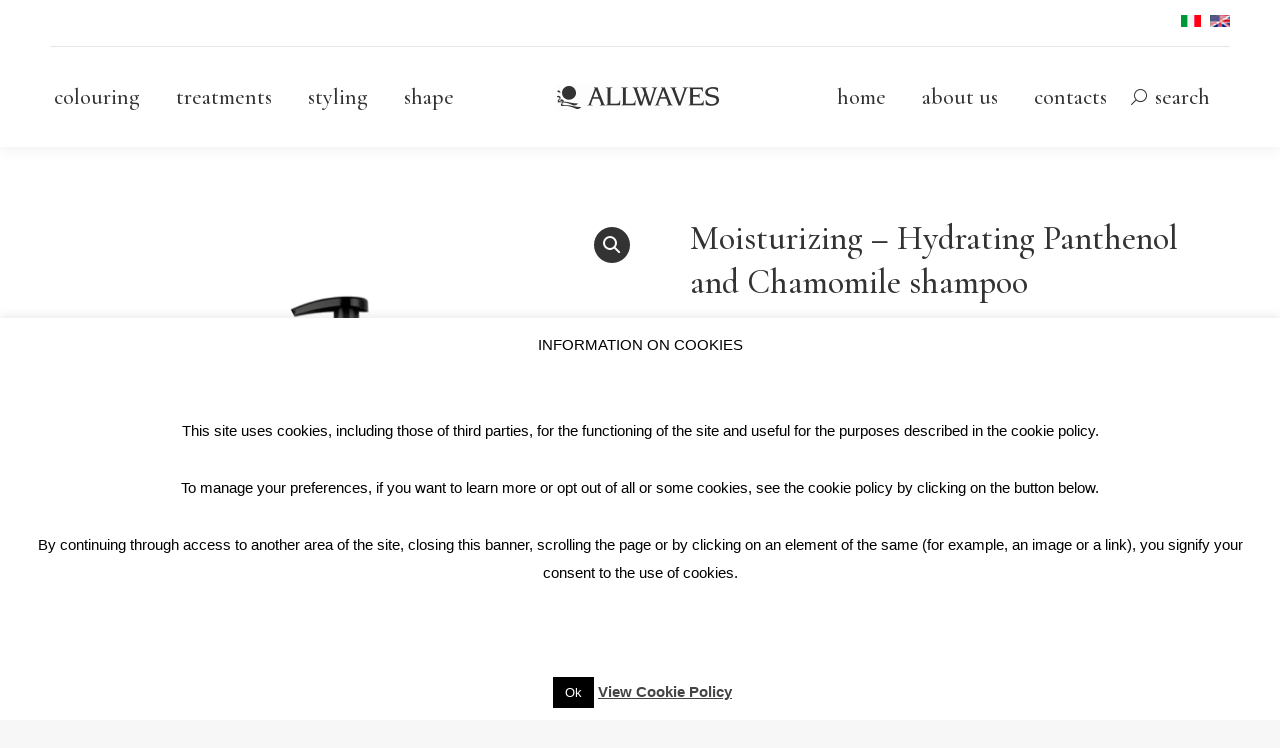

--- FILE ---
content_type: text/html; charset=UTF-8
request_url: https://en.allwaves.it/shop/gourmet-line/hydrating-panthenol-and-chamomile-treatment/hydrating-shampoo/
body_size: 18852
content:
<!DOCTYPE html>
<!--[if !(IE 6) | !(IE 7) | !(IE 8)  ]><!-->
<html lang="en" class="no-js">
<!--<![endif]-->
<head>
	<meta charset="UTF-8" />
		<meta name="viewport" content="width=device-width, initial-scale=1, maximum-scale=1, user-scalable=0">
		<meta name="theme-color" content="#333333"/>	<link rel="profile" href="https://gmpg.org/xfn/11" />
	        <script type="text/javascript">
            if (/Android|webOS|iPhone|iPad|iPod|BlackBerry|IEMobile|Opera Mini/i.test(navigator.userAgent)) {
                var originalAddEventListener = EventTarget.prototype.addEventListener,
                    oldWidth = window.innerWidth;

                EventTarget.prototype.addEventListener = function (eventName, eventHandler, useCapture) {
                    if (eventName === "resize") {
                        originalAddEventListener.call(this, eventName, function (event) {
                            if (oldWidth === window.innerWidth) {
                                return;
                            }
                            else if (oldWidth !== window.innerWidth) {
                                oldWidth = window.innerWidth;
                            }
                            if (eventHandler.handleEvent) {
                                eventHandler.handleEvent.call(this, event);
                            }
                            else {
                                eventHandler.call(this, event);
                            };
                        }, useCapture);
                    }
                    else {
                        originalAddEventListener.call(this, eventName, eventHandler, useCapture);
                    };
                };
            };
        </script>
		<meta name='robots' content='index, follow, max-image-preview:large, max-snippet:-1, max-video-preview:-1' />
	<style>img:is([sizes="auto" i], [sizes^="auto," i]) { contain-intrinsic-size: 3000px 1500px }</style>
	
	<!-- This site is optimized with the Yoast SEO plugin v26.8 - https://yoast.com/product/yoast-seo-wordpress/ -->
	<title>Moisturizing – Hydrating Panthenol and Chamomile shampoo</title>
	<meta name="description" content="Moisturizing shampoo with Panthenol and Chamomile Extracts is created to cleanse and moisturise dry and dull hair." />
	<link rel="canonical" href="https://en.allwaves.it/shop/gourmet-line/hydrating-panthenol-and-chamomile-treatment/hydrating-shampoo/" />
	<meta property="og:locale" content="en_US" />
	<meta property="og:type" content="article" />
	<meta property="og:title" content="Moisturizing – Hydrating Panthenol and Chamomile shampoo" />
	<meta property="og:description" content="Moisturizing shampoo with Panthenol and Chamomile Extracts is created to cleanse and moisturise dry and dull hair." />
	<meta property="og:url" content="https://en.allwaves.it/shop/gourmet-line/hydrating-panthenol-and-chamomile-treatment/hydrating-shampoo/" />
	<meta property="og:site_name" content="Allwaves" />
	<meta property="article:modified_time" content="2021-12-17T09:41:02+00:00" />
	<meta property="og:image" content="https://en.allwaves.it/wp-content/uploads/2018/02/parisienne_allwaves_trattamento_moisturizing_shampoo_1000ml.png" />
	<meta property="og:image:width" content="600" />
	<meta property="og:image:height" content="600" />
	<meta property="og:image:type" content="image/png" />
	<meta name="twitter:card" content="summary_large_image" />
	<script type="application/ld+json" class="yoast-schema-graph">{"@context":"https://schema.org","@graph":[{"@type":"WebPage","@id":"https://en.allwaves.it/shop/gourmet-line/hydrating-panthenol-and-chamomile-treatment/hydrating-shampoo/","url":"https://en.allwaves.it/shop/gourmet-line/hydrating-panthenol-and-chamomile-treatment/hydrating-shampoo/","name":"Moisturizing – Hydrating Panthenol and Chamomile shampoo","isPartOf":{"@id":"https://en.allwaves.it/#website"},"primaryImageOfPage":{"@id":"https://en.allwaves.it/shop/gourmet-line/hydrating-panthenol-and-chamomile-treatment/hydrating-shampoo/#primaryimage"},"image":{"@id":"https://en.allwaves.it/shop/gourmet-line/hydrating-panthenol-and-chamomile-treatment/hydrating-shampoo/#primaryimage"},"thumbnailUrl":"https://en.allwaves.it/wp-content/uploads/2018/02/parisienne_allwaves_trattamento_moisturizing_shampoo_1000ml.png","datePublished":"2018-03-01T16:06:43+00:00","dateModified":"2021-12-17T09:41:02+00:00","description":"Moisturizing shampoo with Panthenol and Chamomile Extracts is created to cleanse and moisturise dry and dull hair.","breadcrumb":{"@id":"https://en.allwaves.it/shop/gourmet-line/hydrating-panthenol-and-chamomile-treatment/hydrating-shampoo/#breadcrumb"},"inLanguage":"en","potentialAction":[{"@type":"ReadAction","target":["https://en.allwaves.it/shop/gourmet-line/hydrating-panthenol-and-chamomile-treatment/hydrating-shampoo/"]}]},{"@type":"ImageObject","inLanguage":"en","@id":"https://en.allwaves.it/shop/gourmet-line/hydrating-panthenol-and-chamomile-treatment/hydrating-shampoo/#primaryimage","url":"https://en.allwaves.it/wp-content/uploads/2018/02/parisienne_allwaves_trattamento_moisturizing_shampoo_1000ml.png","contentUrl":"https://en.allwaves.it/wp-content/uploads/2018/02/parisienne_allwaves_trattamento_moisturizing_shampoo_1000ml.png","width":600,"height":600,"caption":"Moisturizing – Hydrating Panthenol and Chamomile shampoo"},{"@type":"BreadcrumbList","@id":"https://en.allwaves.it/shop/gourmet-line/hydrating-panthenol-and-chamomile-treatment/hydrating-shampoo/#breadcrumb","itemListElement":[{"@type":"ListItem","position":1,"name":"Home","item":"https://en.allwaves.it/"},{"@type":"ListItem","position":2,"name":"Products","item":"https://en.allwaves.it/shop/"},{"@type":"ListItem","position":3,"name":"Moisturizing – Hydrating Panthenol and Chamomile shampoo"}]},{"@type":"WebSite","@id":"https://en.allwaves.it/#website","url":"https://en.allwaves.it/","name":"Allwaves","description":"seduce yourself","potentialAction":[{"@type":"SearchAction","target":{"@type":"EntryPoint","urlTemplate":"https://en.allwaves.it/?s={search_term_string}"},"query-input":{"@type":"PropertyValueSpecification","valueRequired":true,"valueName":"search_term_string"}}],"inLanguage":"en"}]}</script>
	<!-- / Yoast SEO plugin. -->


<link rel='dns-prefetch' href='//cdnjs.cloudflare.com' />
<link rel='dns-prefetch' href='//fonts.googleapis.com' />
<link rel="alternate" type="application/rss+xml" title="Allwaves &raquo; Feed" href="https://en.allwaves.it/feed/" />
<link rel="alternate" type="application/rss+xml" title="Allwaves &raquo; Comments Feed" href="https://en.allwaves.it/comments/feed/" />
		<!-- This site uses the Google Analytics by MonsterInsights plugin v9.11.1 - Using Analytics tracking - https://www.monsterinsights.com/ -->
		<!-- Note: MonsterInsights is not currently configured on this site. The site owner needs to authenticate with Google Analytics in the MonsterInsights settings panel. -->
					<!-- No tracking code set -->
				<!-- / Google Analytics by MonsterInsights -->
		<script type="text/javascript">
/* <![CDATA[ */
window._wpemojiSettings = {"baseUrl":"https:\/\/s.w.org\/images\/core\/emoji\/16.0.1\/72x72\/","ext":".png","svgUrl":"https:\/\/s.w.org\/images\/core\/emoji\/16.0.1\/svg\/","svgExt":".svg","source":{"concatemoji":"https:\/\/en.allwaves.it\/wp-includes\/js\/wp-emoji-release.min.js?ver=f30c265641ff88eda4496ccb32def048"}};
/*! This file is auto-generated */
!function(s,n){var o,i,e;function c(e){try{var t={supportTests:e,timestamp:(new Date).valueOf()};sessionStorage.setItem(o,JSON.stringify(t))}catch(e){}}function p(e,t,n){e.clearRect(0,0,e.canvas.width,e.canvas.height),e.fillText(t,0,0);var t=new Uint32Array(e.getImageData(0,0,e.canvas.width,e.canvas.height).data),a=(e.clearRect(0,0,e.canvas.width,e.canvas.height),e.fillText(n,0,0),new Uint32Array(e.getImageData(0,0,e.canvas.width,e.canvas.height).data));return t.every(function(e,t){return e===a[t]})}function u(e,t){e.clearRect(0,0,e.canvas.width,e.canvas.height),e.fillText(t,0,0);for(var n=e.getImageData(16,16,1,1),a=0;a<n.data.length;a++)if(0!==n.data[a])return!1;return!0}function f(e,t,n,a){switch(t){case"flag":return n(e,"\ud83c\udff3\ufe0f\u200d\u26a7\ufe0f","\ud83c\udff3\ufe0f\u200b\u26a7\ufe0f")?!1:!n(e,"\ud83c\udde8\ud83c\uddf6","\ud83c\udde8\u200b\ud83c\uddf6")&&!n(e,"\ud83c\udff4\udb40\udc67\udb40\udc62\udb40\udc65\udb40\udc6e\udb40\udc67\udb40\udc7f","\ud83c\udff4\u200b\udb40\udc67\u200b\udb40\udc62\u200b\udb40\udc65\u200b\udb40\udc6e\u200b\udb40\udc67\u200b\udb40\udc7f");case"emoji":return!a(e,"\ud83e\udedf")}return!1}function g(e,t,n,a){var r="undefined"!=typeof WorkerGlobalScope&&self instanceof WorkerGlobalScope?new OffscreenCanvas(300,150):s.createElement("canvas"),o=r.getContext("2d",{willReadFrequently:!0}),i=(o.textBaseline="top",o.font="600 32px Arial",{});return e.forEach(function(e){i[e]=t(o,e,n,a)}),i}function t(e){var t=s.createElement("script");t.src=e,t.defer=!0,s.head.appendChild(t)}"undefined"!=typeof Promise&&(o="wpEmojiSettingsSupports",i=["flag","emoji"],n.supports={everything:!0,everythingExceptFlag:!0},e=new Promise(function(e){s.addEventListener("DOMContentLoaded",e,{once:!0})}),new Promise(function(t){var n=function(){try{var e=JSON.parse(sessionStorage.getItem(o));if("object"==typeof e&&"number"==typeof e.timestamp&&(new Date).valueOf()<e.timestamp+604800&&"object"==typeof e.supportTests)return e.supportTests}catch(e){}return null}();if(!n){if("undefined"!=typeof Worker&&"undefined"!=typeof OffscreenCanvas&&"undefined"!=typeof URL&&URL.createObjectURL&&"undefined"!=typeof Blob)try{var e="postMessage("+g.toString()+"("+[JSON.stringify(i),f.toString(),p.toString(),u.toString()].join(",")+"));",a=new Blob([e],{type:"text/javascript"}),r=new Worker(URL.createObjectURL(a),{name:"wpTestEmojiSupports"});return void(r.onmessage=function(e){c(n=e.data),r.terminate(),t(n)})}catch(e){}c(n=g(i,f,p,u))}t(n)}).then(function(e){for(var t in e)n.supports[t]=e[t],n.supports.everything=n.supports.everything&&n.supports[t],"flag"!==t&&(n.supports.everythingExceptFlag=n.supports.everythingExceptFlag&&n.supports[t]);n.supports.everythingExceptFlag=n.supports.everythingExceptFlag&&!n.supports.flag,n.DOMReady=!1,n.readyCallback=function(){n.DOMReady=!0}}).then(function(){return e}).then(function(){var e;n.supports.everything||(n.readyCallback(),(e=n.source||{}).concatemoji?t(e.concatemoji):e.wpemoji&&e.twemoji&&(t(e.twemoji),t(e.wpemoji)))}))}((window,document),window._wpemojiSettings);
/* ]]> */
</script>
<style id='wp-emoji-styles-inline-css' type='text/css'>

	img.wp-smiley, img.emoji {
		display: inline !important;
		border: none !important;
		box-shadow: none !important;
		height: 1em !important;
		width: 1em !important;
		margin: 0 0.07em !important;
		vertical-align: -0.1em !important;
		background: none !important;
		padding: 0 !important;
	}
</style>
<link rel='stylesheet' id='wp-block-library-css' href='https://en.allwaves.it/wp-includes/css/dist/block-library/style.min.css?ver=f30c265641ff88eda4496ccb32def048' type='text/css' media='all' />
<style id='wp-block-library-theme-inline-css' type='text/css'>
.wp-block-audio :where(figcaption){color:#555;font-size:13px;text-align:center}.is-dark-theme .wp-block-audio :where(figcaption){color:#ffffffa6}.wp-block-audio{margin:0 0 1em}.wp-block-code{border:1px solid #ccc;border-radius:4px;font-family:Menlo,Consolas,monaco,monospace;padding:.8em 1em}.wp-block-embed :where(figcaption){color:#555;font-size:13px;text-align:center}.is-dark-theme .wp-block-embed :where(figcaption){color:#ffffffa6}.wp-block-embed{margin:0 0 1em}.blocks-gallery-caption{color:#555;font-size:13px;text-align:center}.is-dark-theme .blocks-gallery-caption{color:#ffffffa6}:root :where(.wp-block-image figcaption){color:#555;font-size:13px;text-align:center}.is-dark-theme :root :where(.wp-block-image figcaption){color:#ffffffa6}.wp-block-image{margin:0 0 1em}.wp-block-pullquote{border-bottom:4px solid;border-top:4px solid;color:currentColor;margin-bottom:1.75em}.wp-block-pullquote cite,.wp-block-pullquote footer,.wp-block-pullquote__citation{color:currentColor;font-size:.8125em;font-style:normal;text-transform:uppercase}.wp-block-quote{border-left:.25em solid;margin:0 0 1.75em;padding-left:1em}.wp-block-quote cite,.wp-block-quote footer{color:currentColor;font-size:.8125em;font-style:normal;position:relative}.wp-block-quote:where(.has-text-align-right){border-left:none;border-right:.25em solid;padding-left:0;padding-right:1em}.wp-block-quote:where(.has-text-align-center){border:none;padding-left:0}.wp-block-quote.is-large,.wp-block-quote.is-style-large,.wp-block-quote:where(.is-style-plain){border:none}.wp-block-search .wp-block-search__label{font-weight:700}.wp-block-search__button{border:1px solid #ccc;padding:.375em .625em}:where(.wp-block-group.has-background){padding:1.25em 2.375em}.wp-block-separator.has-css-opacity{opacity:.4}.wp-block-separator{border:none;border-bottom:2px solid;margin-left:auto;margin-right:auto}.wp-block-separator.has-alpha-channel-opacity{opacity:1}.wp-block-separator:not(.is-style-wide):not(.is-style-dots){width:100px}.wp-block-separator.has-background:not(.is-style-dots){border-bottom:none;height:1px}.wp-block-separator.has-background:not(.is-style-wide):not(.is-style-dots){height:2px}.wp-block-table{margin:0 0 1em}.wp-block-table td,.wp-block-table th{word-break:normal}.wp-block-table :where(figcaption){color:#555;font-size:13px;text-align:center}.is-dark-theme .wp-block-table :where(figcaption){color:#ffffffa6}.wp-block-video :where(figcaption){color:#555;font-size:13px;text-align:center}.is-dark-theme .wp-block-video :where(figcaption){color:#ffffffa6}.wp-block-video{margin:0 0 1em}:root :where(.wp-block-template-part.has-background){margin-bottom:0;margin-top:0;padding:1.25em 2.375em}
</style>
<style id='classic-theme-styles-inline-css' type='text/css'>
/*! This file is auto-generated */
.wp-block-button__link{color:#fff;background-color:#32373c;border-radius:9999px;box-shadow:none;text-decoration:none;padding:calc(.667em + 2px) calc(1.333em + 2px);font-size:1.125em}.wp-block-file__button{background:#32373c;color:#fff;text-decoration:none}
</style>
<style id='global-styles-inline-css' type='text/css'>
:root{--wp--preset--aspect-ratio--square: 1;--wp--preset--aspect-ratio--4-3: 4/3;--wp--preset--aspect-ratio--3-4: 3/4;--wp--preset--aspect-ratio--3-2: 3/2;--wp--preset--aspect-ratio--2-3: 2/3;--wp--preset--aspect-ratio--16-9: 16/9;--wp--preset--aspect-ratio--9-16: 9/16;--wp--preset--color--black: #000000;--wp--preset--color--cyan-bluish-gray: #abb8c3;--wp--preset--color--white: #FFF;--wp--preset--color--pale-pink: #f78da7;--wp--preset--color--vivid-red: #cf2e2e;--wp--preset--color--luminous-vivid-orange: #ff6900;--wp--preset--color--luminous-vivid-amber: #fcb900;--wp--preset--color--light-green-cyan: #7bdcb5;--wp--preset--color--vivid-green-cyan: #00d084;--wp--preset--color--pale-cyan-blue: #8ed1fc;--wp--preset--color--vivid-cyan-blue: #0693e3;--wp--preset--color--vivid-purple: #9b51e0;--wp--preset--color--accent: #333333;--wp--preset--color--dark-gray: #111;--wp--preset--color--light-gray: #767676;--wp--preset--gradient--vivid-cyan-blue-to-vivid-purple: linear-gradient(135deg,rgba(6,147,227,1) 0%,rgb(155,81,224) 100%);--wp--preset--gradient--light-green-cyan-to-vivid-green-cyan: linear-gradient(135deg,rgb(122,220,180) 0%,rgb(0,208,130) 100%);--wp--preset--gradient--luminous-vivid-amber-to-luminous-vivid-orange: linear-gradient(135deg,rgba(252,185,0,1) 0%,rgba(255,105,0,1) 100%);--wp--preset--gradient--luminous-vivid-orange-to-vivid-red: linear-gradient(135deg,rgba(255,105,0,1) 0%,rgb(207,46,46) 100%);--wp--preset--gradient--very-light-gray-to-cyan-bluish-gray: linear-gradient(135deg,rgb(238,238,238) 0%,rgb(169,184,195) 100%);--wp--preset--gradient--cool-to-warm-spectrum: linear-gradient(135deg,rgb(74,234,220) 0%,rgb(151,120,209) 20%,rgb(207,42,186) 40%,rgb(238,44,130) 60%,rgb(251,105,98) 80%,rgb(254,248,76) 100%);--wp--preset--gradient--blush-light-purple: linear-gradient(135deg,rgb(255,206,236) 0%,rgb(152,150,240) 100%);--wp--preset--gradient--blush-bordeaux: linear-gradient(135deg,rgb(254,205,165) 0%,rgb(254,45,45) 50%,rgb(107,0,62) 100%);--wp--preset--gradient--luminous-dusk: linear-gradient(135deg,rgb(255,203,112) 0%,rgb(199,81,192) 50%,rgb(65,88,208) 100%);--wp--preset--gradient--pale-ocean: linear-gradient(135deg,rgb(255,245,203) 0%,rgb(182,227,212) 50%,rgb(51,167,181) 100%);--wp--preset--gradient--electric-grass: linear-gradient(135deg,rgb(202,248,128) 0%,rgb(113,206,126) 100%);--wp--preset--gradient--midnight: linear-gradient(135deg,rgb(2,3,129) 0%,rgb(40,116,252) 100%);--wp--preset--font-size--small: 13px;--wp--preset--font-size--medium: 20px;--wp--preset--font-size--large: 36px;--wp--preset--font-size--x-large: 42px;--wp--preset--spacing--20: 0.44rem;--wp--preset--spacing--30: 0.67rem;--wp--preset--spacing--40: 1rem;--wp--preset--spacing--50: 1.5rem;--wp--preset--spacing--60: 2.25rem;--wp--preset--spacing--70: 3.38rem;--wp--preset--spacing--80: 5.06rem;--wp--preset--shadow--natural: 6px 6px 9px rgba(0, 0, 0, 0.2);--wp--preset--shadow--deep: 12px 12px 50px rgba(0, 0, 0, 0.4);--wp--preset--shadow--sharp: 6px 6px 0px rgba(0, 0, 0, 0.2);--wp--preset--shadow--outlined: 6px 6px 0px -3px rgba(255, 255, 255, 1), 6px 6px rgba(0, 0, 0, 1);--wp--preset--shadow--crisp: 6px 6px 0px rgba(0, 0, 0, 1);}:where(.is-layout-flex){gap: 0.5em;}:where(.is-layout-grid){gap: 0.5em;}body .is-layout-flex{display: flex;}.is-layout-flex{flex-wrap: wrap;align-items: center;}.is-layout-flex > :is(*, div){margin: 0;}body .is-layout-grid{display: grid;}.is-layout-grid > :is(*, div){margin: 0;}:where(.wp-block-columns.is-layout-flex){gap: 2em;}:where(.wp-block-columns.is-layout-grid){gap: 2em;}:where(.wp-block-post-template.is-layout-flex){gap: 1.25em;}:where(.wp-block-post-template.is-layout-grid){gap: 1.25em;}.has-black-color{color: var(--wp--preset--color--black) !important;}.has-cyan-bluish-gray-color{color: var(--wp--preset--color--cyan-bluish-gray) !important;}.has-white-color{color: var(--wp--preset--color--white) !important;}.has-pale-pink-color{color: var(--wp--preset--color--pale-pink) !important;}.has-vivid-red-color{color: var(--wp--preset--color--vivid-red) !important;}.has-luminous-vivid-orange-color{color: var(--wp--preset--color--luminous-vivid-orange) !important;}.has-luminous-vivid-amber-color{color: var(--wp--preset--color--luminous-vivid-amber) !important;}.has-light-green-cyan-color{color: var(--wp--preset--color--light-green-cyan) !important;}.has-vivid-green-cyan-color{color: var(--wp--preset--color--vivid-green-cyan) !important;}.has-pale-cyan-blue-color{color: var(--wp--preset--color--pale-cyan-blue) !important;}.has-vivid-cyan-blue-color{color: var(--wp--preset--color--vivid-cyan-blue) !important;}.has-vivid-purple-color{color: var(--wp--preset--color--vivid-purple) !important;}.has-black-background-color{background-color: var(--wp--preset--color--black) !important;}.has-cyan-bluish-gray-background-color{background-color: var(--wp--preset--color--cyan-bluish-gray) !important;}.has-white-background-color{background-color: var(--wp--preset--color--white) !important;}.has-pale-pink-background-color{background-color: var(--wp--preset--color--pale-pink) !important;}.has-vivid-red-background-color{background-color: var(--wp--preset--color--vivid-red) !important;}.has-luminous-vivid-orange-background-color{background-color: var(--wp--preset--color--luminous-vivid-orange) !important;}.has-luminous-vivid-amber-background-color{background-color: var(--wp--preset--color--luminous-vivid-amber) !important;}.has-light-green-cyan-background-color{background-color: var(--wp--preset--color--light-green-cyan) !important;}.has-vivid-green-cyan-background-color{background-color: var(--wp--preset--color--vivid-green-cyan) !important;}.has-pale-cyan-blue-background-color{background-color: var(--wp--preset--color--pale-cyan-blue) !important;}.has-vivid-cyan-blue-background-color{background-color: var(--wp--preset--color--vivid-cyan-blue) !important;}.has-vivid-purple-background-color{background-color: var(--wp--preset--color--vivid-purple) !important;}.has-black-border-color{border-color: var(--wp--preset--color--black) !important;}.has-cyan-bluish-gray-border-color{border-color: var(--wp--preset--color--cyan-bluish-gray) !important;}.has-white-border-color{border-color: var(--wp--preset--color--white) !important;}.has-pale-pink-border-color{border-color: var(--wp--preset--color--pale-pink) !important;}.has-vivid-red-border-color{border-color: var(--wp--preset--color--vivid-red) !important;}.has-luminous-vivid-orange-border-color{border-color: var(--wp--preset--color--luminous-vivid-orange) !important;}.has-luminous-vivid-amber-border-color{border-color: var(--wp--preset--color--luminous-vivid-amber) !important;}.has-light-green-cyan-border-color{border-color: var(--wp--preset--color--light-green-cyan) !important;}.has-vivid-green-cyan-border-color{border-color: var(--wp--preset--color--vivid-green-cyan) !important;}.has-pale-cyan-blue-border-color{border-color: var(--wp--preset--color--pale-cyan-blue) !important;}.has-vivid-cyan-blue-border-color{border-color: var(--wp--preset--color--vivid-cyan-blue) !important;}.has-vivid-purple-border-color{border-color: var(--wp--preset--color--vivid-purple) !important;}.has-vivid-cyan-blue-to-vivid-purple-gradient-background{background: var(--wp--preset--gradient--vivid-cyan-blue-to-vivid-purple) !important;}.has-light-green-cyan-to-vivid-green-cyan-gradient-background{background: var(--wp--preset--gradient--light-green-cyan-to-vivid-green-cyan) !important;}.has-luminous-vivid-amber-to-luminous-vivid-orange-gradient-background{background: var(--wp--preset--gradient--luminous-vivid-amber-to-luminous-vivid-orange) !important;}.has-luminous-vivid-orange-to-vivid-red-gradient-background{background: var(--wp--preset--gradient--luminous-vivid-orange-to-vivid-red) !important;}.has-very-light-gray-to-cyan-bluish-gray-gradient-background{background: var(--wp--preset--gradient--very-light-gray-to-cyan-bluish-gray) !important;}.has-cool-to-warm-spectrum-gradient-background{background: var(--wp--preset--gradient--cool-to-warm-spectrum) !important;}.has-blush-light-purple-gradient-background{background: var(--wp--preset--gradient--blush-light-purple) !important;}.has-blush-bordeaux-gradient-background{background: var(--wp--preset--gradient--blush-bordeaux) !important;}.has-luminous-dusk-gradient-background{background: var(--wp--preset--gradient--luminous-dusk) !important;}.has-pale-ocean-gradient-background{background: var(--wp--preset--gradient--pale-ocean) !important;}.has-electric-grass-gradient-background{background: var(--wp--preset--gradient--electric-grass) !important;}.has-midnight-gradient-background{background: var(--wp--preset--gradient--midnight) !important;}.has-small-font-size{font-size: var(--wp--preset--font-size--small) !important;}.has-medium-font-size{font-size: var(--wp--preset--font-size--medium) !important;}.has-large-font-size{font-size: var(--wp--preset--font-size--large) !important;}.has-x-large-font-size{font-size: var(--wp--preset--font-size--x-large) !important;}
:where(.wp-block-post-template.is-layout-flex){gap: 1.25em;}:where(.wp-block-post-template.is-layout-grid){gap: 1.25em;}
:where(.wp-block-columns.is-layout-flex){gap: 2em;}:where(.wp-block-columns.is-layout-grid){gap: 2em;}
:root :where(.wp-block-pullquote){font-size: 1.5em;line-height: 1.6;}
</style>
<link rel='stylesheet' id='contact-form-7-css' href='https://en.allwaves.it/wp-content/plugins/contact-form-7/includes/css/styles.css?ver=6.1.4' type='text/css' media='all' />
<link rel='stylesheet' id='cookie-law-info-css' href='https://en.allwaves.it/wp-content/plugins/cookie-law-info/legacy/public/css/cookie-law-info-public.css?ver=3.3.9.1' type='text/css' media='all' />
<link rel='stylesheet' id='cookie-law-info-gdpr-css' href='https://en.allwaves.it/wp-content/plugins/cookie-law-info/legacy/public/css/cookie-law-info-gdpr.css?ver=3.3.9.1' type='text/css' media='all' />
<link rel='stylesheet' id='go-pricing-styles-css' href='https://en.allwaves.it/wp-content/plugins/go_pricing/assets/css/go_pricing_styles.css?ver=3.3.17' type='text/css' media='all' />
<link rel='stylesheet' id='rs-plugin-settings-css' href='https://en.allwaves.it/wp-content/plugins/revslider/public/assets/css/rs6.css?ver=6.2.23' type='text/css' media='all' />
<style id='rs-plugin-settings-inline-css' type='text/css'>
#rs-demo-id {}
</style>
<link rel='stylesheet' id='photoswipe-css' href='https://en.allwaves.it/wp-content/plugins/woocommerce/assets/css/photoswipe/photoswipe.min.css?ver=10.4.3' type='text/css' media='all' />
<link rel='stylesheet' id='photoswipe-default-skin-css' href='https://en.allwaves.it/wp-content/plugins/woocommerce/assets/css/photoswipe/default-skin/default-skin.min.css?ver=10.4.3' type='text/css' media='all' />
<style id='woocommerce-inline-inline-css' type='text/css'>
.woocommerce form .form-row .required { visibility: visible; }
</style>
<link rel='stylesheet' id='the7-Defaults-css' href='https://en.allwaves.it/wp-content/uploads/smile_fonts/Defaults/Defaults.css?ver=f30c265641ff88eda4496ccb32def048' type='text/css' media='all' />
<link rel='stylesheet' id='dt-web-fonts-css' href='https://fonts.googleapis.com/css?family=Roboto:400,500,600,700%7CCormorant+Garamond:300,400,500,600,700%7CRoboto+Condensed:400,600,700' type='text/css' media='all' />
<link rel='stylesheet' id='dt-main-css' href='https://en.allwaves.it/wp-content/themes/dt-the7/css/main.min.css?ver=9.2.1' type='text/css' media='all' />
<style id='dt-main-inline-css' type='text/css'>
body #load {
  display: block;
  height: 100%;
  overflow: hidden;
  position: fixed;
  width: 100%;
  z-index: 9901;
  opacity: 1;
  visibility: visible;
  transition: all .35s ease-out;
}
.load-wrap {
  width: 100%;
  height: 100%;
  background-position: center center;
  background-repeat: no-repeat;
  text-align: center;
}
.load-wrap > svg {
  position: absolute;
  top: 50%;
  left: 50%;
  transform: translate(-50%,-50%);
}
#load {
  background-color: #ffffff;
}
.uil-default rect:not(.bk) {
  fill: rgba(51,51,51,0.3);
}
.uil-ring > path {
  fill: rgba(51,51,51,0.3);
}
.ring-loader .circle {
  fill: rgba(51,51,51,0.3);
}
.ring-loader .moving-circle {
  fill: #333333;
}
.uil-hourglass .glass {
  stroke: #333333;
}
.uil-hourglass .sand {
  fill: rgba(51,51,51,0.3);
}
.spinner-loader .load-wrap {
  background-image: url("data:image/svg+xml,%3Csvg width='75px' height='75px' xmlns='http://www.w3.org/2000/svg' viewBox='0 0 100 100' preserveAspectRatio='xMidYMid' class='uil-default'%3E%3Crect x='0' y='0' width='100' height='100' fill='none' class='bk'%3E%3C/rect%3E%3Crect  x='46.5' y='40' width='7' height='20' rx='5' ry='5' fill='rgba%2851%2C51%2C51%2C0.3%29' transform='rotate(0 50 50) translate(0 -30)'%3E  %3Canimate attributeName='opacity' from='1' to='0' dur='1s' begin='0s' repeatCount='indefinite'/%3E%3C/rect%3E%3Crect  x='46.5' y='40' width='7' height='20' rx='5' ry='5' fill='rgba%2851%2C51%2C51%2C0.3%29' transform='rotate(30 50 50) translate(0 -30)'%3E  %3Canimate attributeName='opacity' from='1' to='0' dur='1s' begin='0.08333333333333333s' repeatCount='indefinite'/%3E%3C/rect%3E%3Crect  x='46.5' y='40' width='7' height='20' rx='5' ry='5' fill='rgba%2851%2C51%2C51%2C0.3%29' transform='rotate(60 50 50) translate(0 -30)'%3E  %3Canimate attributeName='opacity' from='1' to='0' dur='1s' begin='0.16666666666666666s' repeatCount='indefinite'/%3E%3C/rect%3E%3Crect  x='46.5' y='40' width='7' height='20' rx='5' ry='5' fill='rgba%2851%2C51%2C51%2C0.3%29' transform='rotate(90 50 50) translate(0 -30)'%3E  %3Canimate attributeName='opacity' from='1' to='0' dur='1s' begin='0.25s' repeatCount='indefinite'/%3E%3C/rect%3E%3Crect  x='46.5' y='40' width='7' height='20' rx='5' ry='5' fill='rgba%2851%2C51%2C51%2C0.3%29' transform='rotate(120 50 50) translate(0 -30)'%3E  %3Canimate attributeName='opacity' from='1' to='0' dur='1s' begin='0.3333333333333333s' repeatCount='indefinite'/%3E%3C/rect%3E%3Crect  x='46.5' y='40' width='7' height='20' rx='5' ry='5' fill='rgba%2851%2C51%2C51%2C0.3%29' transform='rotate(150 50 50) translate(0 -30)'%3E  %3Canimate attributeName='opacity' from='1' to='0' dur='1s' begin='0.4166666666666667s' repeatCount='indefinite'/%3E%3C/rect%3E%3Crect  x='46.5' y='40' width='7' height='20' rx='5' ry='5' fill='rgba%2851%2C51%2C51%2C0.3%29' transform='rotate(180 50 50) translate(0 -30)'%3E  %3Canimate attributeName='opacity' from='1' to='0' dur='1s' begin='0.5s' repeatCount='indefinite'/%3E%3C/rect%3E%3Crect  x='46.5' y='40' width='7' height='20' rx='5' ry='5' fill='rgba%2851%2C51%2C51%2C0.3%29' transform='rotate(210 50 50) translate(0 -30)'%3E  %3Canimate attributeName='opacity' from='1' to='0' dur='1s' begin='0.5833333333333334s' repeatCount='indefinite'/%3E%3C/rect%3E%3Crect  x='46.5' y='40' width='7' height='20' rx='5' ry='5' fill='rgba%2851%2C51%2C51%2C0.3%29' transform='rotate(240 50 50) translate(0 -30)'%3E  %3Canimate attributeName='opacity' from='1' to='0' dur='1s' begin='0.6666666666666666s' repeatCount='indefinite'/%3E%3C/rect%3E%3Crect  x='46.5' y='40' width='7' height='20' rx='5' ry='5' fill='rgba%2851%2C51%2C51%2C0.3%29' transform='rotate(270 50 50) translate(0 -30)'%3E  %3Canimate attributeName='opacity' from='1' to='0' dur='1s' begin='0.75s' repeatCount='indefinite'/%3E%3C/rect%3E%3Crect  x='46.5' y='40' width='7' height='20' rx='5' ry='5' fill='rgba%2851%2C51%2C51%2C0.3%29' transform='rotate(300 50 50) translate(0 -30)'%3E  %3Canimate attributeName='opacity' from='1' to='0' dur='1s' begin='0.8333333333333334s' repeatCount='indefinite'/%3E%3C/rect%3E%3Crect  x='46.5' y='40' width='7' height='20' rx='5' ry='5' fill='rgba%2851%2C51%2C51%2C0.3%29' transform='rotate(330 50 50) translate(0 -30)'%3E  %3Canimate attributeName='opacity' from='1' to='0' dur='1s' begin='0.9166666666666666s' repeatCount='indefinite'/%3E%3C/rect%3E%3C/svg%3E");
}
.ring-loader .load-wrap {
  background-image: url("data:image/svg+xml,%3Csvg xmlns='http://www.w3.org/2000/svg' viewBox='0 0 32 32' width='72' height='72' fill='rgba%2851%2C51%2C51%2C0.3%29'%3E   %3Cpath opacity='.25' d='M16 0 A16 16 0 0 0 16 32 A16 16 0 0 0 16 0 M16 4 A12 12 0 0 1 16 28 A12 12 0 0 1 16 4'/%3E   %3Cpath d='M16 0 A16 16 0 0 1 32 16 L28 16 A12 12 0 0 0 16 4z'%3E     %3CanimateTransform attributeName='transform' type='rotate' from='0 16 16' to='360 16 16' dur='0.8s' repeatCount='indefinite' /%3E   %3C/path%3E %3C/svg%3E");
}
.hourglass-loader .load-wrap {
  background-image: url("data:image/svg+xml,%3Csvg xmlns='http://www.w3.org/2000/svg' viewBox='0 0 32 32' width='72' height='72' fill='rgba%2851%2C51%2C51%2C0.3%29'%3E   %3Cpath transform='translate(2)' d='M0 12 V20 H4 V12z'%3E      %3Canimate attributeName='d' values='M0 12 V20 H4 V12z; M0 4 V28 H4 V4z; M0 12 V20 H4 V12z; M0 12 V20 H4 V12z' dur='1.2s' repeatCount='indefinite' begin='0' keytimes='0;.2;.5;1' keySplines='0.2 0.2 0.4 0.8;0.2 0.6 0.4 0.8;0.2 0.8 0.4 0.8' calcMode='spline'  /%3E   %3C/path%3E   %3Cpath transform='translate(8)' d='M0 12 V20 H4 V12z'%3E     %3Canimate attributeName='d' values='M0 12 V20 H4 V12z; M0 4 V28 H4 V4z; M0 12 V20 H4 V12z; M0 12 V20 H4 V12z' dur='1.2s' repeatCount='indefinite' begin='0.2' keytimes='0;.2;.5;1' keySplines='0.2 0.2 0.4 0.8;0.2 0.6 0.4 0.8;0.2 0.8 0.4 0.8' calcMode='spline'  /%3E   %3C/path%3E   %3Cpath transform='translate(14)' d='M0 12 V20 H4 V12z'%3E     %3Canimate attributeName='d' values='M0 12 V20 H4 V12z; M0 4 V28 H4 V4z; M0 12 V20 H4 V12z; M0 12 V20 H4 V12z' dur='1.2s' repeatCount='indefinite' begin='0.4' keytimes='0;.2;.5;1' keySplines='0.2 0.2 0.4 0.8;0.2 0.6 0.4 0.8;0.2 0.8 0.4 0.8' calcMode='spline' /%3E   %3C/path%3E   %3Cpath transform='translate(20)' d='M0 12 V20 H4 V12z'%3E     %3Canimate attributeName='d' values='M0 12 V20 H4 V12z; M0 4 V28 H4 V4z; M0 12 V20 H4 V12z; M0 12 V20 H4 V12z' dur='1.2s' repeatCount='indefinite' begin='0.6' keytimes='0;.2;.5;1' keySplines='0.2 0.2 0.4 0.8;0.2 0.6 0.4 0.8;0.2 0.8 0.4 0.8' calcMode='spline' /%3E   %3C/path%3E   %3Cpath transform='translate(26)' d='M0 12 V20 H4 V12z'%3E     %3Canimate attributeName='d' values='M0 12 V20 H4 V12z; M0 4 V28 H4 V4z; M0 12 V20 H4 V12z; M0 12 V20 H4 V12z' dur='1.2s' repeatCount='indefinite' begin='0.8' keytimes='0;.2;.5;1' keySplines='0.2 0.2 0.4 0.8;0.2 0.6 0.4 0.8;0.2 0.8 0.4 0.8' calcMode='spline' /%3E   %3C/path%3E %3C/svg%3E");
}

</style>
<link rel='stylesheet' id='the7-font-css' href='https://en.allwaves.it/wp-content/themes/dt-the7/fonts/icomoon-the7-font/icomoon-the7-font.min.css?ver=9.2.1' type='text/css' media='all' />
<link rel='stylesheet' id='the7-awesome-fonts-css' href='https://en.allwaves.it/wp-content/themes/dt-the7/fonts/FontAwesome/css/all.min.css?ver=9.2.1' type='text/css' media='all' />
<link rel='stylesheet' id='the7-awesome-fonts-back-css' href='https://en.allwaves.it/wp-content/themes/dt-the7/fonts/FontAwesome/back-compat.min.css?ver=9.2.1' type='text/css' media='all' />
<link rel='stylesheet' id='the7-core-css' href='https://en.allwaves.it/wp-content/plugins/dt-the7-core/assets/css/post-type.min.css?ver=2.5.3' type='text/css' media='all' />
<link rel='stylesheet' id='dt-custom-css' href='https://en.allwaves.it/wp-content/uploads/the7-css/custom.css?ver=3eb9f49db0c1' type='text/css' media='all' />
<link rel='stylesheet' id='wc-dt-custom-css' href='https://en.allwaves.it/wp-content/uploads/the7-css/compatibility/wc-dt-custom.css?ver=3eb9f49db0c1' type='text/css' media='all' />
<link rel='stylesheet' id='dt-media-css' href='https://en.allwaves.it/wp-content/uploads/the7-css/media.css?ver=3eb9f49db0c1' type='text/css' media='all' />
<link rel='stylesheet' id='the7-mega-menu-css' href='https://en.allwaves.it/wp-content/uploads/the7-css/mega-menu.css?ver=3eb9f49db0c1' type='text/css' media='all' />
<link rel='stylesheet' id='the7-elements-albums-portfolio-css' href='https://en.allwaves.it/wp-content/uploads/the7-css/the7-elements-albums-portfolio.css?ver=3eb9f49db0c1' type='text/css' media='all' />
<link rel='stylesheet' id='the7-elements-css' href='https://en.allwaves.it/wp-content/uploads/the7-css/post-type-dynamic.css?ver=3eb9f49db0c1' type='text/css' media='all' />
<link rel='stylesheet' id='style-css' href='https://en.allwaves.it/wp-content/themes/dt-the7/style.css?ver=9.2.1' type='text/css' media='all' />
<script type="text/javascript" src="https://en.allwaves.it/wp-includes/js/jquery/jquery.min.js?ver=3.7.1" id="jquery-core-js"></script>
<script type="text/javascript" src="https://en.allwaves.it/wp-includes/js/jquery/jquery-migrate.min.js?ver=3.4.1" id="jquery-migrate-js"></script>
<script type="text/javascript" id="cookie-law-info-js-extra">
/* <![CDATA[ */
var Cli_Data = {"nn_cookie_ids":[],"cookielist":[],"non_necessary_cookies":[],"ccpaEnabled":"","ccpaRegionBased":"","ccpaBarEnabled":"","strictlyEnabled":["necessary","obligatoire"],"ccpaType":"gdpr","js_blocking":"","custom_integration":"","triggerDomRefresh":"","secure_cookies":""};
var cli_cookiebar_settings = {"animate_speed_hide":"500","animate_speed_show":"500","background":"#fff","border":"#444","border_on":"","button_1_button_colour":"#000","button_1_button_hover":"#000000","button_1_link_colour":"#fff","button_1_as_button":"1","button_1_new_win":"","button_2_button_colour":"#333","button_2_button_hover":"#292929","button_2_link_colour":"#444","button_2_as_button":"","button_2_hidebar":"","button_3_button_colour":"#000","button_3_button_hover":"#000000","button_3_link_colour":"#fff","button_3_as_button":"1","button_3_new_win":"","button_4_button_colour":"#000","button_4_button_hover":"#000000","button_4_link_colour":"#fff","button_4_as_button":"1","button_7_button_colour":"#61a229","button_7_button_hover":"#4e8221","button_7_link_colour":"#fff","button_7_as_button":"1","button_7_new_win":"","font_family":"inherit","header_fix":"","notify_animate_hide":"1","notify_animate_show":"","notify_div_id":"#cookie-law-info-bar","notify_position_horizontal":"right","notify_position_vertical":"bottom","scroll_close":"","scroll_close_reload":"","accept_close_reload":"","reject_close_reload":"","showagain_tab":"","showagain_background":"#fff","showagain_border":"#000","showagain_div_id":"#cookie-law-info-again","showagain_x_position":"100px","text":"#000","show_once_yn":"","show_once":"10000","logging_on":"","as_popup":"","popup_overlay":"1","bar_heading_text":"","cookie_bar_as":"banner","popup_showagain_position":"bottom-right","widget_position":"left"};
var log_object = {"ajax_url":"https:\/\/en.allwaves.it\/wp-admin\/admin-ajax.php"};
/* ]]> */
</script>
<script type="text/javascript" src="https://en.allwaves.it/wp-content/plugins/cookie-law-info/legacy/public/js/cookie-law-info-public.js?ver=3.3.9.1" id="cookie-law-info-js"></script>
<script type="text/javascript" id="gw-tweenmax-js-before">
/* <![CDATA[ */
var oldGS=window.GreenSockGlobals,oldGSQueue=window._gsQueue,oldGSDefine=window._gsDefine;window._gsDefine=null;delete(window._gsDefine);var gwGS=window.GreenSockGlobals={};
/* ]]> */
</script>
<script type="text/javascript" src="https://cdnjs.cloudflare.com/ajax/libs/gsap/1.11.2/TweenMax.min.js" id="gw-tweenmax-js"></script>
<script type="text/javascript" id="gw-tweenmax-js-after">
/* <![CDATA[ */
try{window.GreenSockGlobals=null;window._gsQueue=null;window._gsDefine=null;delete(window.GreenSockGlobals);delete(window._gsQueue);delete(window._gsDefine);window.GreenSockGlobals=oldGS;window._gsQueue=oldGSQueue;window._gsDefine=oldGSDefine;}catch(e){}
/* ]]> */
</script>
<script type="text/javascript" src="https://en.allwaves.it/wp-content/plugins/revslider/public/assets/js/rbtools.min.js?ver=6.2.23" id="tp-tools-js"></script>
<script type="text/javascript" src="https://en.allwaves.it/wp-content/plugins/revslider/public/assets/js/rs6.min.js?ver=6.2.23" id="revmin-js"></script>
<script type="text/javascript" src="https://en.allwaves.it/wp-content/plugins/woocommerce/assets/js/zoom/jquery.zoom.min.js?ver=1.7.21-wc.10.4.3" id="wc-zoom-js" defer="defer" data-wp-strategy="defer"></script>
<script type="text/javascript" src="https://en.allwaves.it/wp-content/plugins/woocommerce/assets/js/flexslider/jquery.flexslider.min.js?ver=2.7.2-wc.10.4.3" id="wc-flexslider-js" defer="defer" data-wp-strategy="defer"></script>
<script type="text/javascript" src="https://en.allwaves.it/wp-content/plugins/woocommerce/assets/js/photoswipe/photoswipe.min.js?ver=4.1.1-wc.10.4.3" id="wc-photoswipe-js" defer="defer" data-wp-strategy="defer"></script>
<script type="text/javascript" src="https://en.allwaves.it/wp-content/plugins/woocommerce/assets/js/photoswipe/photoswipe-ui-default.min.js?ver=4.1.1-wc.10.4.3" id="wc-photoswipe-ui-default-js" defer="defer" data-wp-strategy="defer"></script>
<script type="text/javascript" id="wc-single-product-js-extra">
/* <![CDATA[ */
var wc_single_product_params = {"i18n_required_rating_text":"Please select a rating","i18n_rating_options":["1 of 5 stars","2 of 5 stars","3 of 5 stars","4 of 5 stars","5 of 5 stars"],"i18n_product_gallery_trigger_text":"View full-screen image gallery","review_rating_required":"yes","flexslider":{"rtl":false,"animation":"slide","smoothHeight":true,"directionNav":false,"controlNav":"thumbnails","slideshow":false,"animationSpeed":500,"animationLoop":false,"allowOneSlide":false},"zoom_enabled":"1","zoom_options":[],"photoswipe_enabled":"1","photoswipe_options":{"shareEl":false,"closeOnScroll":false,"history":false,"hideAnimationDuration":0,"showAnimationDuration":0},"flexslider_enabled":"1"};
/* ]]> */
</script>
<script type="text/javascript" src="https://en.allwaves.it/wp-content/plugins/woocommerce/assets/js/frontend/single-product.min.js?ver=10.4.3" id="wc-single-product-js" defer="defer" data-wp-strategy="defer"></script>
<script type="text/javascript" src="https://en.allwaves.it/wp-content/plugins/woocommerce/assets/js/jquery-blockui/jquery.blockUI.min.js?ver=2.7.0-wc.10.4.3" id="wc-jquery-blockui-js" defer="defer" data-wp-strategy="defer"></script>
<script type="text/javascript" src="https://en.allwaves.it/wp-content/plugins/woocommerce/assets/js/js-cookie/js.cookie.min.js?ver=2.1.4-wc.10.4.3" id="wc-js-cookie-js" defer="defer" data-wp-strategy="defer"></script>
<script type="text/javascript" id="woocommerce-js-extra">
/* <![CDATA[ */
var woocommerce_params = {"ajax_url":"\/wp-admin\/admin-ajax.php","wc_ajax_url":"\/?wc-ajax=%%endpoint%%","i18n_password_show":"Show password","i18n_password_hide":"Hide password"};
/* ]]> */
</script>
<script type="text/javascript" src="https://en.allwaves.it/wp-content/plugins/woocommerce/assets/js/frontend/woocommerce.min.js?ver=10.4.3" id="woocommerce-js" defer="defer" data-wp-strategy="defer"></script>
<script type="text/javascript" id="dt-above-fold-js-extra">
/* <![CDATA[ */
var dtLocal = {"themeUrl":"https:\/\/en.allwaves.it\/wp-content\/themes\/dt-the7","passText":"To view this protected post, enter the password below:","moreButtonText":{"loading":"Loading...","loadMore":"Load more"},"postID":"52494","ajaxurl":"https:\/\/en.allwaves.it\/wp-admin\/admin-ajax.php","REST":{"baseUrl":"https:\/\/en.allwaves.it\/wp-json\/the7\/v1","endpoints":{"sendMail":"\/send-mail"}},"contactMessages":{"required":"One or more fields have an error. Please check and try again.","terms":"Please accept the privacy policy.","fillTheCaptchaError":"Please, fill the captcha."},"captchaSiteKey":"","ajaxNonce":"82cfcd4c0a","pageData":"","themeSettings":{"smoothScroll":"off","lazyLoading":false,"accentColor":{"mode":"solid","color":"#333333"},"desktopHeader":{"height":100},"ToggleCaptionEnabled":"disabled","ToggleCaption":"Navigation","floatingHeader":{"showAfter":140,"showMenu":true,"height":60,"logo":{"showLogo":true,"html":"<img class=\" preload-me\" src=\"https:\/\/en.allwaves.it\/wp-content\/uploads\/2018\/02\/allwaves_logo_164x25.png\" srcset=\"https:\/\/en.allwaves.it\/wp-content\/uploads\/2018\/02\/allwaves_logo_164x25.png 164w, https:\/\/en.allwaves.it\/wp-content\/uploads\/2018\/02\/allwaves_logo_328x50.png 328w\" width=\"164\" height=\"25\"   sizes=\"164px\" alt=\"Allwaves\" \/>","url":"https:\/\/en.allwaves.it\/"}},"topLine":{"floatingTopLine":{"logo":{"showLogo":false,"html":""}}},"mobileHeader":{"firstSwitchPoint":1050,"secondSwitchPoint":778,"firstSwitchPointHeight":80,"secondSwitchPointHeight":60,"mobileToggleCaptionEnabled":"disabled","mobileToggleCaption":"Menu"},"stickyMobileHeaderFirstSwitch":{"logo":{"html":"<img class=\" preload-me\" src=\"https:\/\/en.allwaves.it\/wp-content\/uploads\/2018\/02\/allwaves_logo_164x25.png\" srcset=\"https:\/\/en.allwaves.it\/wp-content\/uploads\/2018\/02\/allwaves_logo_164x25.png 164w, https:\/\/en.allwaves.it\/wp-content\/uploads\/2018\/02\/allwaves_logo_328x50.png 328w\" width=\"164\" height=\"25\"   sizes=\"164px\" alt=\"Allwaves\" \/>"}},"stickyMobileHeaderSecondSwitch":{"logo":{"html":"<img class=\" preload-me\" src=\"https:\/\/en.allwaves.it\/wp-content\/uploads\/2018\/02\/allwaves_logo_164x25.png\" srcset=\"https:\/\/en.allwaves.it\/wp-content\/uploads\/2018\/02\/allwaves_logo_164x25.png 164w, https:\/\/en.allwaves.it\/wp-content\/uploads\/2018\/02\/allwaves_logo_328x50.png 328w\" width=\"164\" height=\"25\"   sizes=\"164px\" alt=\"Allwaves\" \/>"}},"content":{"textColor":"#85868c","headerColor":"#333333"},"sidebar":{"switchPoint":990},"boxedWidth":"1340px","stripes":{"stripe1":{"textColor":"#787d85","headerColor":"#3b3f4a"},"stripe2":{"textColor":"#8b9199","headerColor":"#ffffff"},"stripe3":{"textColor":"#ffffff","headerColor":"#ffffff"}}},"VCMobileScreenWidth":"778","wcCartFragmentHash":"6767e9fec10cef01ac625b2195b1f474"};
var dtShare = {"shareButtonText":{"facebook":"Share on Facebook","twitter":"Tweet","pinterest":"Pin it","linkedin":"Share on Linkedin","whatsapp":"Share on Whatsapp"},"overlayOpacity":"85"};
/* ]]> */
</script>
<script type="text/javascript" src="https://en.allwaves.it/wp-content/themes/dt-the7/js/above-the-fold.min.js?ver=9.2.1" id="dt-above-fold-js"></script>
<link rel="https://api.w.org/" href="https://en.allwaves.it/wp-json/" /><link rel="alternate" title="JSON" type="application/json" href="https://en.allwaves.it/wp-json/wp/v2/product/52494" /><link rel="EditURI" type="application/rsd+xml" title="RSD" href="https://en.allwaves.it/xmlrpc.php?rsd" />

<link rel='shortlink' href='https://en.allwaves.it/?p=52494' />
<link rel="alternate" title="oEmbed (JSON)" type="application/json+oembed" href="https://en.allwaves.it/wp-json/oembed/1.0/embed?url=https%3A%2F%2Fen.allwaves.it%2Fshop%2Fgourmet-line%2Fhydrating-panthenol-and-chamomile-treatment%2Fhydrating-shampoo%2F" />
<link rel="alternate" title="oEmbed (XML)" type="text/xml+oembed" href="https://en.allwaves.it/wp-json/oembed/1.0/embed?url=https%3A%2F%2Fen.allwaves.it%2Fshop%2Fgourmet-line%2Fhydrating-panthenol-and-chamomile-treatment%2Fhydrating-shampoo%2F&#038;format=xml" />
<!-- / HREFLANG Tags by DCGWS Version 2.0.0 -->
<link rel="alternate" href="https://en.allwaves.it/shop/gourmet-line/hydrating-panthenol-and-chamomile-treatment/hydrating-shampoo/" hreflang="en" />
<link rel="alternate" href="https://en.allwaves.it/shop/gourmet-line/hydrating-panthenol-and-chamomile-treatment/hydrating-shampoo/" hreflang="en-GB" />
<link rel="alternate" href="https://allwaves.it/shop/gourmet-line/moisturizing-trattamento-idratante-pantenolo-e-camomilla/shampoo-idratante/" hreflang="it-IT" />
<link rel="alternate" href="https://allwaves.it/shop/gourmet-line/moisturizing-trattamento-idratante-pantenolo-e-camomilla/shampoo-idratante/" hreflang="it" />
<!-- / HREFLANG Tags by DCGWS -->
	<noscript><style>.woocommerce-product-gallery{ opacity: 1 !important; }</style></noscript>
	<meta name="generator" content="Powered by WPBakery Page Builder - drag and drop page builder for WordPress."/>
<meta name="generator" content="Powered by Slider Revolution 6.2.23 - responsive, Mobile-Friendly Slider Plugin for WordPress with comfortable drag and drop interface." />
<script type="text/javascript">
document.addEventListener("DOMContentLoaded", function(event) { 
	var load = document.getElementById("load");
	if(!load.classList.contains('loader-removed')){
		var removeLoading = setTimeout(function() {
			load.className += " loader-removed";
		}, 300);
	}
});
</script>
		<link rel="icon" href="https://en.allwaves.it/wp-content/uploads/2018/02/allwaves_logo_16.png" type="image/png" sizes="16x16"/><link rel="icon" href="https://en.allwaves.it/wp-content/uploads/2018/02/allwaves_logo_32.png" type="image/png" sizes="32x32"/><link rel="apple-touch-icon" href="https://en.allwaves.it/wp-content/uploads/2018/02/allwaves_logo_60.png"><link rel="apple-touch-icon" sizes="76x76" href="https://en.allwaves.it/wp-content/uploads/2018/02/allwaves_logo_76.png"><link rel="apple-touch-icon" sizes="120x120" href="https://en.allwaves.it/wp-content/uploads/2018/02/allwaves_logo_120.png"><link rel="apple-touch-icon" sizes="152x152" href="https://en.allwaves.it/wp-content/uploads/2018/02/allwaves_logo_152.png"><script type="text/javascript">function setREVStartSize(e){
			//window.requestAnimationFrame(function() {				 
				window.RSIW = window.RSIW===undefined ? window.innerWidth : window.RSIW;	
				window.RSIH = window.RSIH===undefined ? window.innerHeight : window.RSIH;	
				try {								
					var pw = document.getElementById(e.c).parentNode.offsetWidth,
						newh;
					pw = pw===0 || isNaN(pw) ? window.RSIW : pw;
					e.tabw = e.tabw===undefined ? 0 : parseInt(e.tabw);
					e.thumbw = e.thumbw===undefined ? 0 : parseInt(e.thumbw);
					e.tabh = e.tabh===undefined ? 0 : parseInt(e.tabh);
					e.thumbh = e.thumbh===undefined ? 0 : parseInt(e.thumbh);
					e.tabhide = e.tabhide===undefined ? 0 : parseInt(e.tabhide);
					e.thumbhide = e.thumbhide===undefined ? 0 : parseInt(e.thumbhide);
					e.mh = e.mh===undefined || e.mh=="" || e.mh==="auto" ? 0 : parseInt(e.mh,0);		
					if(e.layout==="fullscreen" || e.l==="fullscreen") 						
						newh = Math.max(e.mh,window.RSIH);					
					else{					
						e.gw = Array.isArray(e.gw) ? e.gw : [e.gw];
						for (var i in e.rl) if (e.gw[i]===undefined || e.gw[i]===0) e.gw[i] = e.gw[i-1];					
						e.gh = e.el===undefined || e.el==="" || (Array.isArray(e.el) && e.el.length==0)? e.gh : e.el;
						e.gh = Array.isArray(e.gh) ? e.gh : [e.gh];
						for (var i in e.rl) if (e.gh[i]===undefined || e.gh[i]===0) e.gh[i] = e.gh[i-1];
											
						var nl = new Array(e.rl.length),
							ix = 0,						
							sl;					
						e.tabw = e.tabhide>=pw ? 0 : e.tabw;
						e.thumbw = e.thumbhide>=pw ? 0 : e.thumbw;
						e.tabh = e.tabhide>=pw ? 0 : e.tabh;
						e.thumbh = e.thumbhide>=pw ? 0 : e.thumbh;					
						for (var i in e.rl) nl[i] = e.rl[i]<window.RSIW ? 0 : e.rl[i];
						sl = nl[0];									
						for (var i in nl) if (sl>nl[i] && nl[i]>0) { sl = nl[i]; ix=i;}															
						var m = pw>(e.gw[ix]+e.tabw+e.thumbw) ? 1 : (pw-(e.tabw+e.thumbw)) / (e.gw[ix]);					
						newh =  (e.gh[ix] * m) + (e.tabh + e.thumbh);
					}				
					if(window.rs_init_css===undefined) window.rs_init_css = document.head.appendChild(document.createElement("style"));					
					document.getElementById(e.c).height = newh+"px";
					window.rs_init_css.innerHTML += "#"+e.c+"_wrapper { height: "+newh+"px }";				
				} catch(e){
					console.log("Failure at Presize of Slider:" + e)
				}					   
			//});
		  };</script>
<noscript><style> .wpb_animate_when_almost_visible { opacity: 1; }</style></noscript><style id='the7-custom-inline-css' type='text/css'>
.switcher-wrap > * {
    margin-bottom: 10px;
    display: none !important;
}
.product form.cart .button {
    float: left;
    vertical-align: middle;
    display: none !important;
}
.quantity input.qty {
    display: none !important;
    float: left;
    vertical-align: middle;
    width: 40px;
    padding: 0;
    margin: 0;
    border-radius: 0;
    text-align: center;
    -webkit-appearance: textfield;
    -moz-appearance: textfield;
    appearance: textfield;
}
.product_meta > span {
    font-size: 13px;
    line-height: 23px;
    display: none !important;
}
.product .summary.entry-summary .price, .product-category .woo-content-container > a h3, .product-category .woocom-list-content > a h3, #customer_login h2 {
    font: 500 20px / 30px "Cormorant Garamond", Helvetica, Arial, Verdana, sans-serif;
    text-transform: none;
    display: none !important;
}
.iso-container .bg-on .blog-content > :last-child, .iso-container .bg-on .project-list-content > :last-child, .iso-grid .bg-on .blog-content > :last-child, .iso-grid .bg-on .project-list-content > :last-child {
    margin-bottom: 10px;
    display: none !important;
}
.iso-container .blog-content.wf-td, .iso-container .blog-media.wf-td, .iso-grid .blog-content.wf-td, .iso-grid .blog-media.wf-td, .layout-masonry .blog-content.wf-td, .layout-masonry .blog-media.wf-td, .media-wide .blog-content.wf-td, .media-wide .blog-media.wf-td, .shortcode-blog-posts .wf-td {
    display: none !important;
}
.dt-isotope .woocommerce-product-details__short-description {
    font-size: 14px;
    line-height: 25px;
    display: none !important;
}
.woocommerce .product .price {
    font-size: 14px;
    line-height: 25px;
    display: none !important;
}
.product-name > a, #reviews ol.commentlist .meta, .shop_table strong, ul.cart_list li a, ul.product_list_widget li a, .widget_product_categories li a, .woocommerce-tabs li.active > a, .woocommerce-tabs li > a:hover, .product .summary.entry-summary .price, .product .summary.entry-summary .price ins, .product-category mark, .woocom-list-content .price, .woocom-list-content .price *, .widget_layered_nav li > a, .woocommerce-checkout-review-order-table .woocommerce-Price-amount {
    color: #333333;
    display: none !important;
}
</style>
</head>
<body data-rsssl=1 class="wp-singular product-template-default single single-product postid-52494 wp-embed-responsive wp-theme-dt-the7 theme-dt-the7 the7-core-ver-2.5.3 woocommerce woocommerce-page woocommerce-no-js no-comments title-off dt-responsive-on right-mobile-menu-close-icon ouside-menu-close-icon mobile-hamburger-close-bg-enable mobile-hamburger-close-bg-hover-enable  fade-medium-mobile-menu-close-icon fade-medium-menu-close-icon srcset-enabled btn-flat custom-btn-color custom-btn-hover-color footer-overlap phantom-fade phantom-shadow-decoration phantom-custom-logo-on sticky-mobile-header top-header first-switch-logo-left first-switch-menu-right second-switch-logo-left second-switch-menu-right right-mobile-menu layzr-loading-on popup-message-style dt-fa-compatibility the7-ver-9.2.1 wpb-js-composer js-comp-ver-6.4.0 vc_responsive">
<!-- The7 9.2.1 -->
<div id="load" class="spinner-loader">
	<div class="load-wrap"></div>
</div>
<div id="page" >
	<a class="skip-link screen-reader-text" href="#content">Skip to content</a>

<div class="masthead split-header outside widgets full-height shadow-decoration shadow-mobile-header-decoration small-mobile-menu-icon dt-parent-menu-clickable show-sub-menu-on-hover show-mobile-logo"  role="banner">

	<div class="top-bar line-content top-bar-line-hide">
	<div class="top-bar-bg" ></div>
	<div class="mini-widgets left-widgets"></div><div class="right-widgets mini-widgets"><div class="text-area show-on-desktop near-logo-first-switch in-menu-second-switch"><p><a href="http://www.allwaves.it/"><img class="alignnone size-full wp-image-1180" src="https://en.allwaves.it/wp-content/uploads/2018/02/it_7.png" alt="" width="20" height="12" /></a>     <a href="https://www.en.allwaves.it/"><img class="alignnone size-full wp-image-1179" src="https://en.allwaves.it/wp-content/uploads/2018/02/eng_7.png" alt="" width="20" height="12" /></a></p>
</div></div></div>

	<header class="header-bar">

		<div class="branding">
	<div id="site-title" class="assistive-text">Allwaves</div>
	<div id="site-description" class="assistive-text">seduce yourself</div>
	<a class="" href="https://en.allwaves.it/"><img class=" preload-me" src="https://en.allwaves.it/wp-content/uploads/2018/02/allwaves_logo_164x25.png" srcset="https://en.allwaves.it/wp-content/uploads/2018/02/allwaves_logo_164x25.png 164w, https://en.allwaves.it/wp-content/uploads/2018/02/allwaves_logo_328x50.png 328w" width="164" height="25"   sizes="164px" alt="Allwaves" /><img class="mobile-logo preload-me" src="https://en.allwaves.it/wp-content/uploads/2018/02/allwaves_logo_164x25.png" srcset="https://en.allwaves.it/wp-content/uploads/2018/02/allwaves_logo_164x25.png 164w, https://en.allwaves.it/wp-content/uploads/2018/02/allwaves_logo_328x50.png 328w" width="164" height="25"   sizes="164px" alt="Allwaves" /></a></div>

		<nav class="navigation">

			<ul id="split_left-menu" class="main-nav underline-decoration l-to-r-line outside-item-remove-margin" role="menubar"><li class="menu-item menu-item-type-custom menu-item-object-custom menu-item-51837 first dt-mega-menu mega-auto-width mega-column-3" role="presentation"><a href='https://en.allwaves.it/products-category/professional-hair-colour/' data-level='1' role="menuitem"><span class="menu-item-text"><span class="menu-text">colouring</span></span></a></li> <li class="menu-item menu-item-type-custom menu-item-object-custom menu-item-has-children menu-item-51838 has-children" role="presentation"><a data-level='1' role="menuitem"><span class="menu-item-text"><span class="menu-text">treatments</span></span></a><ul class="sub-nav hover-style-bg level-arrows-on" role="menubar"><li class="menu-item menu-item-type-custom menu-item-object-custom menu-item-has-children menu-item-51847 first has-children" role="presentation"><a href='https://en.allwaves.it/products-category/gourmet-line/' data-level='2' role="menuitem"><span class="menu-item-text"><span class="menu-text">gourmet line</span></span></a><ul class="sub-nav hover-style-bg level-arrows-on" role="menubar"><li class="menu-item menu-item-type-custom menu-item-object-custom menu-item-51848 first" role="presentation"><a href='https://en.allwaves.it/products-category/gourmet-line/chocolate-and-keratin-restructuring-treatment/' data-level='3' role="menuitem"><span class="menu-item-text"><span class="menu-text">restructuring</span></span></a></li> <li class="menu-item menu-item-type-custom menu-item-object-custom menu-item-51849" role="presentation"><a href='https://en.allwaves.it/products-category/gourmet-line/nourishing-blueberry-and-calendula-nourishing-treatment/' data-level='3' role="menuitem"><span class="menu-item-text"><span class="menu-text">nourishing</span></span></a></li> <li class="menu-item menu-item-type-custom menu-item-object-custom menu-item-51850" role="presentation"><a href='https://en.allwaves.it/products-category/gourmet-line/hydrating-panthenol-and-chamomile-treatment/' data-level='3' role="menuitem"><span class="menu-item-text"><span class="menu-text">moisturizing</span></span></a></li> <li class="menu-item menu-item-type-custom menu-item-object-custom menu-item-52905" role="presentation"><a href='https://en.allwaves.it/products-category/gourmet-line/regenerating-vanilla-and-ginger-regenerating-treatment/' data-level='3' role="menuitem"><span class="menu-item-text"><span class="menu-text">regenerating</span></span></a></li> </ul></li> <li class="menu-item menu-item-type-custom menu-item-object-custom menu-item-51839" role="presentation"><a href='https://en.allwaves.it/products-category/salon-hair-care/colour-protection-treatment/' data-level='2' role="menuitem"><span class="menu-item-text"><span class="menu-text">color defense</span></span></a></li> <li class="menu-item menu-item-type-custom menu-item-object-custom menu-item-51840" role="presentation"><a href='https://en.allwaves.it/products-category/salon-hair-care/anti-frizz-treatment/' data-level='2' role="menuitem"><span class="menu-item-text"><span class="menu-text">anti-frizz</span></span></a></li> <li class="menu-item menu-item-type-custom menu-item-object-custom menu-item-51841" role="presentation"><a href='https://en.allwaves.it/products-category/salon-hair-care/anti-yellow-treatment/' data-level='2' role="menuitem"><span class="menu-item-text"><span class="menu-text">blond supreme</span></span></a></li> <li class="menu-item menu-item-type-custom menu-item-object-custom menu-item-51842" role="presentation"><a href='https://en.allwaves.it/products-category/salon-hair-care/balance-sebum-balancing-treatment/' data-level='2' role="menuitem"><span class="menu-item-text"><span class="menu-text">balance</span></span></a></li> <li class="menu-item menu-item-type-custom menu-item-object-custom menu-item-51843" role="presentation"><a href='https://en.allwaves.it/products-category/salon-hair-care/regenerating-treatment/' data-level='2' role="menuitem"><span class="menu-item-text"><span class="menu-text">nutri care</span></span></a></li> <li class="menu-item menu-item-type-custom menu-item-object-custom menu-item-51844" role="presentation"><a href='https://en.allwaves.it/products-category/salon-hair-care/hair-fall-prevention-treatment/' data-level='2' role="menuitem"><span class="menu-item-text"><span class="menu-text">hair fall prevention</span></span></a></li> <li class="menu-item menu-item-type-custom menu-item-object-custom menu-item-51845" role="presentation"><a href='https://en.allwaves.it/products-category/salon-hair-care/volumising-treatment/' data-level='2' role="menuitem"><span class="menu-item-text"><span class="menu-text">volumaze</span></span></a></li> <li class="menu-item menu-item-type-custom menu-item-object-custom menu-item-51846" role="presentation"><a href='https://en.allwaves.it/products-category/salon-hair-care/keratin/' data-level='2' role="menuitem"><span class="menu-item-text"><span class="menu-text">keratin</span></span></a></li> <li class="menu-item menu-item-type-custom menu-item-object-custom menu-item-51851" role="presentation"><a href='https://en.allwaves.it/products-category/salon-hair-care/10-in-1-spray-mask/' data-level='2' role="menuitem"><span class="menu-item-text"><span class="menu-text">10 in 1 maschera spray</span></span></a></li> <li class="menu-item menu-item-type-custom menu-item-object-custom menu-item-52932" role="presentation"><a href='https://en.allwaves.it/products-category/salon-hair-care/miracle-water-lamellar-conditioner/' data-level='2' role="menuitem"><span class="menu-item-text"><span class="menu-text">Miracle Water</span></span></a></li> </ul></li> <li class="menu-item menu-item-type-custom menu-item-object-custom menu-item-51852 dt-mega-menu mega-auto-width mega-column-3" role="presentation"><a href='https://en.allwaves.it/products-category/styling/' data-level='1' role="menuitem"><span class="menu-item-text"><span class="menu-text">styling</span></span></a></li> <li class="menu-item menu-item-type-custom menu-item-object-custom menu-item-51853 dt-mega-menu mega-auto-width mega-column-3" role="presentation"><a href='https://en.allwaves.it/products-category/shape/' data-level='1' role="menuitem"><span class="menu-item-text"><span class="menu-text">shape</span></span></a></li> </ul>
			
		</nav>

		<nav class="navigation">

			<ul id="split_right-menu" class="main-nav underline-decoration l-to-r-line outside-item-remove-margin" role="menubar"><li class="menu-item menu-item-type-post_type menu-item-object-page menu-item-home menu-item-52137 first" role="presentation"><a href='https://en.allwaves.it/' data-level='1' role="menuitem"><span class="menu-item-text"><span class="menu-text">home</span></span></a></li> <li class="menu-item menu-item-type-post_type menu-item-object-page menu-item-52136" role="presentation"><a href='https://en.allwaves.it/about-us/' data-level='1' role="menuitem"><span class="menu-item-text"><span class="menu-text">about us</span></span></a></li> <li class="menu-item menu-item-type-post_type menu-item-object-page menu-item-52135" role="presentation"><a href='https://en.allwaves.it/contacts/' data-level='1' role="menuitem"><span class="menu-item-text"><span class="menu-text">contacts</span></span></a></li> </ul>
			<div class="mini-widgets"><div class="mini-search show-on-desktop near-logo-first-switch near-logo-second-switch popup-search custom-icon"><form class="searchform mini-widget-searchform" role="search" method="get" action="https://en.allwaves.it/">

	<div class="screen-reader-text">Search:</div>

	
		<a href="" class="submit"><i class=" mw-icon the7-mw-icon-search"></i><span>search</span></a>
		<div class="popup-search-wrap">
			<input type="text" class="field searchform-s" name="s" value="" placeholder="Type and hit enter &hellip;" title="Search form"/>
			<a href="" class="search-icon"><i class="the7-mw-icon-search"></i></a>
		</div>

			<input type="submit" class="assistive-text searchsubmit" value="Go!"/>
</form>
</div></div>
		</nav>

	</header>

</div>
<div class="dt-mobile-header mobile-menu-show-divider">
	<div class="dt-close-mobile-menu-icon"><div class="close-line-wrap"><span class="close-line"></span><span class="close-line"></span><span class="close-line"></span></div></div>	<ul id="mobile-menu" class="mobile-main-nav" role="menubar">
		<li class="menu-item menu-item-type-post_type menu-item-object-page menu-item-home menu-item-52424 first" role="presentation"><a href='https://en.allwaves.it/' data-level='1' role="menuitem"><span class="menu-item-text"><span class="menu-text">home</span></span></a></li> <li class="menu-item menu-item-type-custom menu-item-object-custom menu-item-has-children menu-item-52425 has-children" role="presentation"><a data-level='1' role="menuitem"><span class="menu-item-text"><span class="menu-text">product</span></span></a><ul class="sub-nav hover-style-bg level-arrows-on" role="menubar"><li class="menu-item menu-item-type-custom menu-item-object-custom menu-item-52426 first" role="presentation"><a href='https://en.allwaves.it/products-category/professional-hair-colour/' data-level='2' role="menuitem"><span class="menu-item-text"><span class="menu-text">colouring</span></span></a></li> <li class="menu-item menu-item-type-custom menu-item-object-custom menu-item-has-children menu-item-52427 has-children" role="presentation"><a data-level='2' role="menuitem"><span class="menu-item-text"><span class="menu-text">treatments</span></span></a><ul class="sub-nav hover-style-bg level-arrows-on" role="menubar"><li class="menu-item menu-item-type-custom menu-item-object-custom menu-item-has-children menu-item-52428 first has-children" role="presentation"><a href='https://en.allwaves.it/products-category/gourmet-line/' data-level='3' role="menuitem"><span class="menu-item-text"><span class="menu-text">gourmet line</span></span></a><ul class="sub-nav hover-style-bg level-arrows-on" role="menubar"><li class="menu-item menu-item-type-custom menu-item-object-custom menu-item-52429 first" role="presentation"><a href='https://en.allwaves.it/products-category/gourmet-line/chocolate-and-keratin-restructuring-treatment/' data-level='4' role="menuitem"><span class="menu-item-text"><span class="menu-text">restructuring</span></span></a></li> <li class="menu-item menu-item-type-custom menu-item-object-custom menu-item-52430" role="presentation"><a href='https://en.allwaves.it/products-category/gourmet-line/nourishing-blueberry-and-calendula-nourishing-treatment/' data-level='4' role="menuitem"><span class="menu-item-text"><span class="menu-text">nourishing</span></span></a></li> <li class="menu-item menu-item-type-custom menu-item-object-custom menu-item-52431" role="presentation"><a href='https://en.allwaves.it/products-category/gourmet-line/hydrating-panthenol-and-chamomile-treatment/' data-level='4' role="menuitem"><span class="menu-item-text"><span class="menu-text">moisturizing</span></span></a></li> <li class="menu-item menu-item-type-custom menu-item-object-custom menu-item-52904" role="presentation"><a href='https://en.allwaves.it/products-category/gourmet-line/regenerating-vanilla-and-ginger-regenerating-treatment/' data-level='4' role="menuitem"><span class="menu-item-text"><span class="menu-text">regenerating</span></span></a></li> </ul></li> <li class="menu-item menu-item-type-custom menu-item-object-custom menu-item-52432" role="presentation"><a href='https://en.allwaves.it/products-category/salon-hair-care/colour-protection-treatment/' data-level='3' role="menuitem"><span class="menu-item-text"><span class="menu-text">color defense</span></span></a></li> <li class="menu-item menu-item-type-custom menu-item-object-custom menu-item-52433" role="presentation"><a href='https://en.allwaves.it/products-category/salon-hair-care/anti-frizz-treatment/' data-level='3' role="menuitem"><span class="menu-item-text"><span class="menu-text">anti-frizz</span></span></a></li> <li class="menu-item menu-item-type-custom menu-item-object-custom menu-item-52434" role="presentation"><a href='https://en.allwaves.it/products-category/salon-hair-care/anti-yellow-treatment/' data-level='3' role="menuitem"><span class="menu-item-text"><span class="menu-text">blond supreme</span></span></a></li> <li class="menu-item menu-item-type-custom menu-item-object-custom menu-item-52435" role="presentation"><a href='https://en.allwaves.it/products-category/salon-hair-care/balance-sebum-balancing-treatment/' data-level='3' role="menuitem"><span class="menu-item-text"><span class="menu-text">balance</span></span></a></li> <li class="menu-item menu-item-type-custom menu-item-object-custom menu-item-52436" role="presentation"><a href='https://en.allwaves.it/products-category/salon-hair-care/regenerating-treatment/' data-level='3' role="menuitem"><span class="menu-item-text"><span class="menu-text">nutri care</span></span></a></li> <li class="menu-item menu-item-type-custom menu-item-object-custom menu-item-52437" role="presentation"><a href='https://en.allwaves.it/products-category/salon-hair-care/hair-fall-prevention-treatment/' data-level='3' role="menuitem"><span class="menu-item-text"><span class="menu-text">hair fall prevention</span></span></a></li> <li class="menu-item menu-item-type-custom menu-item-object-custom menu-item-52438" role="presentation"><a href='https://en.allwaves.it/products-category/salon-hair-care/volumising-treatment/' data-level='3' role="menuitem"><span class="menu-item-text"><span class="menu-text">volumaze</span></span></a></li> <li class="menu-item menu-item-type-custom menu-item-object-custom menu-item-52439" role="presentation"><a href='https://en.allwaves.it/products-category/salon-hair-care/keratin/' data-level='3' role="menuitem"><span class="menu-item-text"><span class="menu-text">keratin</span></span></a></li> <li class="menu-item menu-item-type-custom menu-item-object-custom menu-item-52440" role="presentation"><a href='https://en.allwaves.it/products-category/salon-hair-care/10-in-1-spray-mask/' data-level='3' role="menuitem"><span class="menu-item-text"><span class="menu-text">10 in 1 maschera spray</span></span></a></li> <li class="menu-item menu-item-type-custom menu-item-object-custom menu-item-52931" role="presentation"><a href='https://en.allwaves.it/products-category/salon-hair-care/miracle-water-lamellar-conditioner/' data-level='3' role="menuitem"><span class="menu-item-text"><span class="menu-text">Miracle Water</span></span></a></li> </ul></li> <li class="menu-item menu-item-type-custom menu-item-object-custom menu-item-52441" role="presentation"><a href='https://en.allwaves.it/products-category/styling/' data-level='2' role="menuitem"><span class="menu-item-text"><span class="menu-text">styling</span></span></a></li> <li class="menu-item menu-item-type-custom menu-item-object-custom menu-item-52442" role="presentation"><a href='https://en.allwaves.it/products-category/shape/' data-level='2' role="menuitem"><span class="menu-item-text"><span class="menu-text">shape</span></span></a></li> </ul></li> <li class="menu-item menu-item-type-post_type menu-item-object-page menu-item-52423" role="presentation"><a href='https://en.allwaves.it/about-us/' data-level='1' role="menuitem"><span class="menu-item-text"><span class="menu-text">about us</span></span></a></li> <li class="menu-item menu-item-type-post_type menu-item-object-page menu-item-52422" role="presentation"><a href='https://en.allwaves.it/contacts/' data-level='1' role="menuitem"><span class="menu-item-text"><span class="menu-text">contacts</span></span></a></li> 	</ul>
	<div class='mobile-mini-widgets-in-menu'></div>
</div>
<div class="page-inner">


<div id="main" class="sidebar-none sidebar-divider-off">

	
	<div class="main-gradient"></div>
	<div class="wf-wrap">
	<div class="wf-container-main">

	

			<!-- Content -->
		<div id="content" class="content" role="main">
	
					
			<div class="woocommerce-notices-wrapper"></div><div id="product-52494" class="description-off product type-product post-52494 status-publish first instock product_cat-hydrating-panthenol-and-chamomile-treatment has-post-thumbnail shipping-taxable product-type-simple">

	<div class="woocommerce-product-gallery woocommerce-product-gallery--with-images woocommerce-product-gallery--columns-4 images" data-columns="4" style="opacity: 0; transition: opacity .25s ease-in-out;">
	<div class="woocommerce-product-gallery__wrapper">
		<div data-thumb="https://en.allwaves.it/wp-content/uploads/2018/02/parisienne_allwaves_trattamento_moisturizing_shampoo_1000ml-200x200.png" data-thumb-alt="Moisturizing – Hydrating Panthenol and Chamomile shampoo" data-thumb-srcset="https://en.allwaves.it/wp-content/uploads/2018/02/parisienne_allwaves_trattamento_moisturizing_shampoo_1000ml-200x200.png 200w, https://en.allwaves.it/wp-content/uploads/2018/02/parisienne_allwaves_trattamento_moisturizing_shampoo_1000ml-300x300.png 300w, https://en.allwaves.it/wp-content/uploads/2018/02/parisienne_allwaves_trattamento_moisturizing_shampoo_1000ml-150x150.png 150w, https://en.allwaves.it/wp-content/uploads/2018/02/parisienne_allwaves_trattamento_moisturizing_shampoo_1000ml.png 600w"  data-thumb-sizes="(max-width: 200px) 100vw, 200px" class="woocommerce-product-gallery__image"><a href="https://en.allwaves.it/wp-content/uploads/2018/02/parisienne_allwaves_trattamento_moisturizing_shampoo_1000ml.png"><img width="600" height="600" src="https://en.allwaves.it/wp-content/uploads/2018/02/parisienne_allwaves_trattamento_moisturizing_shampoo_1000ml-600x600.png" class="wp-post-image" alt="Moisturizing – Hydrating Panthenol and Chamomile shampoo" data-caption="" data-src="https://en.allwaves.it/wp-content/uploads/2018/02/parisienne_allwaves_trattamento_moisturizing_shampoo_1000ml.png" data-large_image="https://en.allwaves.it/wp-content/uploads/2018/02/parisienne_allwaves_trattamento_moisturizing_shampoo_1000ml.png" data-large_image_width="600" data-large_image_height="600" decoding="async" fetchpriority="high" srcset="https://en.allwaves.it/wp-content/uploads/2018/02/parisienne_allwaves_trattamento_moisturizing_shampoo_1000ml.png 600w, https://en.allwaves.it/wp-content/uploads/2018/02/parisienne_allwaves_trattamento_moisturizing_shampoo_1000ml-300x300.png 300w, https://en.allwaves.it/wp-content/uploads/2018/02/parisienne_allwaves_trattamento_moisturizing_shampoo_1000ml-200x200.png 200w, https://en.allwaves.it/wp-content/uploads/2018/02/parisienne_allwaves_trattamento_moisturizing_shampoo_1000ml-150x150.png 150w" sizes="(max-width: 600px) 100vw, 600px" /></a></div><div data-thumb="https://en.allwaves.it/wp-content/uploads/2018/03/riciclaggio_FLACONE_2-200x200.jpg" data-thumb-alt="Moisturizing – Hydrating Panthenol and Chamomile shampoo - Image 2" data-thumb-srcset="https://en.allwaves.it/wp-content/uploads/2018/03/riciclaggio_FLACONE_2-200x200.jpg 200w, https://en.allwaves.it/wp-content/uploads/2018/03/riciclaggio_FLACONE_2-300x300.jpg 300w, https://en.allwaves.it/wp-content/uploads/2018/03/riciclaggio_FLACONE_2-150x150.jpg 150w, https://en.allwaves.it/wp-content/uploads/2018/03/riciclaggio_FLACONE_2-768x768.jpg 768w, https://en.allwaves.it/wp-content/uploads/2018/03/riciclaggio_FLACONE_2-600x600.jpg 600w, https://en.allwaves.it/wp-content/uploads/2018/03/riciclaggio_FLACONE_2.jpg 800w"  data-thumb-sizes="(max-width: 200px) 100vw, 200px" class="woocommerce-product-gallery__image"><a href="https://en.allwaves.it/wp-content/uploads/2018/03/riciclaggio_FLACONE_2.jpg"><img width="600" height="600" src="https://en.allwaves.it/wp-content/uploads/2018/03/riciclaggio_FLACONE_2-600x600.jpg" class="" alt="Moisturizing – Hydrating Panthenol and Chamomile shampoo - Image 2" data-caption="" data-src="https://en.allwaves.it/wp-content/uploads/2018/03/riciclaggio_FLACONE_2.jpg" data-large_image="https://en.allwaves.it/wp-content/uploads/2018/03/riciclaggio_FLACONE_2.jpg" data-large_image_width="800" data-large_image_height="800" decoding="async" srcset="https://en.allwaves.it/wp-content/uploads/2018/03/riciclaggio_FLACONE_2-600x600.jpg 600w, https://en.allwaves.it/wp-content/uploads/2018/03/riciclaggio_FLACONE_2-300x300.jpg 300w, https://en.allwaves.it/wp-content/uploads/2018/03/riciclaggio_FLACONE_2-150x150.jpg 150w, https://en.allwaves.it/wp-content/uploads/2018/03/riciclaggio_FLACONE_2-768x768.jpg 768w, https://en.allwaves.it/wp-content/uploads/2018/03/riciclaggio_FLACONE_2-200x200.jpg 200w, https://en.allwaves.it/wp-content/uploads/2018/03/riciclaggio_FLACONE_2.jpg 800w" sizes="(max-width: 600px) 100vw, 600px" /></a></div>	</div>
</div>

	<div class="summary entry-summary">
		<h1 class="product_title entry-title">Moisturizing – Hydrating Panthenol and Chamomile shampoo</h1><div class="woocommerce-product-details__short-description">
	<h3><strong>what is it</strong></h3>
<p><strong>Moisturizing shampoo</strong> with <strong>Panthenol and Chamomile</strong> Extracts is created to <strong>cleanse and moisturise</strong> dry and dull hair.</p>
<h3><strong>how does it work</strong></h3>
<p>The shampoo is enriched with Panthenol and Chamomile Extracts to <strong>respect the hair&#8217;s natural properties</strong>. It is able to cleanse while retaining the <strong>water</strong> that is naturally contained in the hair, as well as promoting the hydration of dry and dull hair. <strong>Lengths are smoothed</strong> to the tips and hair is clean and shiny.</p>
<h3><strong>+ info </strong></h3>
<p>Moisturising shampoo for <strong>professional use</strong>. <strong>1000 ml</strong> size.</p>
</div>
<div class="product_meta">

	
	

	<span class="posted_in">Category: <a href="https://en.allwaves.it/products-category/gourmet-line/hydrating-panthenol-and-chamomile-treatment/" rel="tag">Moisturizing – Hydrating Panthenol and Chamomile treatment</a></span>	
	
	
	
</div>
<div class="single-share-box">
	<div class="share-link-description">Share this product</div>
	<div class="share-buttons">
		<a class="facebook" href="http://www.facebook.com/sharer.php?u=https%3A%2F%2Fen.allwaves.it%2Fshop%2Fgourmet-line%2Fhydrating-panthenol-and-chamomile-treatment%2Fhydrating-shampoo%2F&#038;t=Moisturizing+%E2%80%93+Hydrating+Panthenol+and+Chamomile+shampoo" title="Facebook" target="_blank" ><span class="soc-font-icon"></span><span class="social-text">Share on Facebook</span><span class="screen-reader-text">Share on Facebook</span></a>
<a class="twitter" href="https://twitter.com/share?url=https%3A%2F%2Fen.allwaves.it%2Fshop%2Fgourmet-line%2Fhydrating-panthenol-and-chamomile-treatment%2Fhydrating-shampoo%2F&#038;text=Moisturizing+%E2%80%93+Hydrating+Panthenol+and+Chamomile+shampoo" title="Twitter" target="_blank" ><span class="soc-font-icon"></span><span class="social-text">Tweet</span><span class="screen-reader-text">Share on Twitter</span></a>
<a class="linkedin" href="https://www.linkedin.com/shareArticle?mini=true&#038;url=https%3A%2F%2Fen.allwaves.it%2Fshop%2Fgourmet-line%2Fhydrating-panthenol-and-chamomile-treatment%2Fhydrating-shampoo%2F&#038;title=Moisturizing%20%E2%80%93%20Hydrating%20Panthenol%20and%20Chamomile%20shampoo&#038;summary=&#038;source=Allwaves" title="LinkedIn" target="_blank" ><span class="soc-font-icon"></span><span class="social-text">Share on LinkedIn</span><span class="screen-reader-text">Share on LinkedIn</span></a>
<a class="pinterest pinit-marklet" href="//pinterest.com/pin/create/button/" title="Pinterest" target="_blank"  data-pin-config="above" data-pin-do="buttonBookmark"><span class="soc-font-icon"></span><span class="social-text">Pin it</span><span class="screen-reader-text">Share on Pinterest</span></a>
<a class="whatsapp" href="https://api.whatsapp.com/send?text=Moisturizing%20%E2%80%93%20Hydrating%20Panthenol%20and%20Chamomile%20shampoo%20-%20https%3A%2F%2Fen.allwaves.it%2Fshop%2Fgourmet-line%2Fhydrating-panthenol-and-chamomile-treatment%2Fhydrating-shampoo%2F" title="WhatsApp" target="_blank"  data-action="share/whatsapp/share"><span class="soc-font-icon"></span><span class="social-text">Share on WhatsApp</span><span class="screen-reader-text">Share on WhatsApp</span></a>
	</div>
</div>	</div>

	
    <section class="related products">

					<h2>Related products</h2>
		
        <ul class="related-product cart-btn-below-img">

			
			                <li>
					                    <a class="product-thumbnail" href="https://en.allwaves.it/shop/gourmet-line/hydrating-panthenol-and-chamomile-treatment/moisturizing-hydrating-panthenol-and-chamomile-shampoo-250-ml/">
						<img width="300" height="300" src="https://en.allwaves.it/wp-content/uploads/2018/11/parisienne_allwaves_trattamento_moisturizing_shampoo_250ml-300x300.png" class="attachment-woocommerce_thumbnail size-woocommerce_thumbnail" alt="Moisturizing – Hydrating Panthenol and Chamomile shampoo 250 ml" decoding="async" srcset="https://en.allwaves.it/wp-content/uploads/2018/11/parisienne_allwaves_trattamento_moisturizing_shampoo_250ml-300x300.png 300w, https://en.allwaves.it/wp-content/uploads/2018/11/parisienne_allwaves_trattamento_moisturizing_shampoo_250ml-200x200.png 200w, https://en.allwaves.it/wp-content/uploads/2018/11/parisienne_allwaves_trattamento_moisturizing_shampoo_250ml-150x150.png 150w, https://en.allwaves.it/wp-content/uploads/2018/11/parisienne_allwaves_trattamento_moisturizing_shampoo_250ml.png 600w" sizes="(max-width: 300px) 100vw, 300px" />                    </a>
                    <div class="product-content">
                        <a class="product-title" href="https://en.allwaves.it/shop/gourmet-line/hydrating-panthenol-and-chamomile-treatment/moisturizing-hydrating-panthenol-and-chamomile-shampoo-250-ml/">
							Moisturizing – Hydrating Panthenol and Chamomile shampoo 250 ml                        </a>

                        <span class="price"></span>

						<div class="woo-buttons"><a href="https://en.allwaves.it/shop/gourmet-line/hydrating-panthenol-and-chamomile-treatment/moisturizing-hydrating-panthenol-and-chamomile-shampoo-250-ml/" aria-describedby="woocommerce_loop_add_to_cart_link_describedby_52778" data-quantity="1" class="product_type_simple ajax_add_to_cart" data-product_id="52778" data-product_sku="" aria-label="Read more about &ldquo;Moisturizing – Hydrating Panthenol and Chamomile shampoo 250 ml&rdquo;" rel="nofollow" data-success_message="">Read more</a>	<span id="woocommerce_loop_add_to_cart_link_describedby_52778" class="screen-reader-text">
			</span>
</div>                    </div>
                </li>

			                <li>
					                    <a class="product-thumbnail" href="https://en.allwaves.it/shop/gourmet-line/hydrating-panthenol-and-chamomile-treatment/moisturizing-hydrating-panthenol-and-chamomile-mask-250-ml/">
						<img width="300" height="300" src="https://en.allwaves.it/wp-content/uploads/2018/11/parisienne_allwaves_moisturizing_mask_250ml-300x300.png" class="attachment-woocommerce_thumbnail size-woocommerce_thumbnail" alt="Moisturizing – Hydrating Panthenol and Chamomile mask 250 ml" decoding="async" loading="lazy" srcset="https://en.allwaves.it/wp-content/uploads/2018/11/parisienne_allwaves_moisturizing_mask_250ml-300x300.png 300w, https://en.allwaves.it/wp-content/uploads/2018/11/parisienne_allwaves_moisturizing_mask_250ml-200x200.png 200w, https://en.allwaves.it/wp-content/uploads/2018/11/parisienne_allwaves_moisturizing_mask_250ml-150x150.png 150w, https://en.allwaves.it/wp-content/uploads/2018/11/parisienne_allwaves_moisturizing_mask_250ml.png 600w" sizes="auto, (max-width: 300px) 100vw, 300px" />                    </a>
                    <div class="product-content">
                        <a class="product-title" href="https://en.allwaves.it/shop/gourmet-line/hydrating-panthenol-and-chamomile-treatment/moisturizing-hydrating-panthenol-and-chamomile-mask-250-ml/">
							Moisturizing – Hydrating Panthenol and Chamomile mask 250 ml                        </a>

                        <span class="price"></span>

						<div class="woo-buttons"><a href="https://en.allwaves.it/shop/gourmet-line/hydrating-panthenol-and-chamomile-treatment/moisturizing-hydrating-panthenol-and-chamomile-mask-250-ml/" aria-describedby="woocommerce_loop_add_to_cart_link_describedby_52777" data-quantity="1" class="product_type_simple ajax_add_to_cart" data-product_id="52777" data-product_sku="" aria-label="Read more about &ldquo;Moisturizing – Hydrating Panthenol and Chamomile mask 250 ml&rdquo;" rel="nofollow" data-success_message="">Read more</a>	<span id="woocommerce_loop_add_to_cart_link_describedby_52777" class="screen-reader-text">
			</span>
</div>                    </div>
                </li>

			                <li>
					                    <a class="product-thumbnail" href="https://en.allwaves.it/shop/gourmet-line/hydrating-panthenol-and-chamomile-treatment/hydrating-mask/">
						<img width="300" height="300" src="https://en.allwaves.it/wp-content/uploads/2018/02/parisienne_allwaves_moisturizing_mask_1000ml-300x300.png" class="attachment-woocommerce_thumbnail size-woocommerce_thumbnail" alt="Moisturizing – Hydrating Panthenol and Chamomile mask" decoding="async" loading="lazy" srcset="https://en.allwaves.it/wp-content/uploads/2018/02/parisienne_allwaves_moisturizing_mask_1000ml-300x300.png 300w, https://en.allwaves.it/wp-content/uploads/2018/02/parisienne_allwaves_moisturizing_mask_1000ml-200x200.png 200w, https://en.allwaves.it/wp-content/uploads/2018/02/parisienne_allwaves_moisturizing_mask_1000ml-150x150.png 150w, https://en.allwaves.it/wp-content/uploads/2018/02/parisienne_allwaves_moisturizing_mask_1000ml.png 600w" sizes="auto, (max-width: 300px) 100vw, 300px" />                    </a>
                    <div class="product-content">
                        <a class="product-title" href="https://en.allwaves.it/shop/gourmet-line/hydrating-panthenol-and-chamomile-treatment/hydrating-mask/">
							Moisturizing – Hydrating Panthenol and Chamomile mask                        </a>

                        <span class="price"></span>

						<div class="woo-buttons"><a href="https://en.allwaves.it/shop/gourmet-line/hydrating-panthenol-and-chamomile-treatment/hydrating-mask/" aria-describedby="woocommerce_loop_add_to_cart_link_describedby_52495" data-quantity="1" class="product_type_simple ajax_add_to_cart" data-product_id="52495" data-product_sku="" aria-label="Read more about &ldquo;Moisturizing – Hydrating Panthenol and Chamomile mask&rdquo;" rel="nofollow" data-success_message="">Read more</a>	<span id="woocommerce_loop_add_to_cart_link_describedby_52495" class="screen-reader-text">
			</span>
</div>                    </div>
                </li>

			
        </ul>

    </section>

</div>


		
			</div>
	
	

			</div><!-- .wf-container -->
		</div><!-- .wf-wrap -->

	
	</div><!-- #main -->

	</div>

	
	<!-- !Footer -->
	<footer id="footer" class="footer solid-bg">

		
<!-- !Bottom-bar -->
<div id="bottom-bar" class="logo-left" role="contentinfo">
    <div class="wf-wrap">
        <div class="wf-container-bottom">

			
                <div class="wf-float-left">

					<p>Copyrights © 2020 <span style="font-weight: 400">Parisienne Italia S.p.a. | Via di Corticella,190 - 40128 Bologna
VAT ID: 01651461202 <br /> Business Register BO - 01651461202  <a href="https://en.allwaves.it/complete-company-information/"><br />Complete Company Information</a></span></p>
<p>Powered by<b> </b><b><a href="http://www.easywebadv.it/" target="_blank" rel="noopener noreferrer"><b>Easy Web adv</b></a></b></p>
                </div>

			
            <div class="wf-float-right">

				<div class="mini-nav"><ul id="bottom-menu" role="menubar"><li class="menu-item menu-item-type-post_type menu-item-object-page menu-item-52139 first" role="presentation"><a href='https://en.allwaves.it/privacy-policy/' data-level='1' role="menuitem"><span class="menu-item-text"><span class="menu-text">privacy policy</span></span></a></li> <li class="menu-item menu-item-type-post_type menu-item-object-page menu-item-52138" role="presentation"><a href='https://en.allwaves.it/cookie-policy/' data-level='1' role="menuitem"><span class="menu-item-text"><span class="menu-text">cookie policy</span></span></a></li> </ul><div class="menu-select"><span class="customSelect1"><span class="customSelectInner">policy</span></span></div></div>
            </div>

        </div><!-- .wf-container-bottom -->
    </div><!-- .wf-wrap -->
</div><!-- #bottom-bar -->
	</footer><!-- #footer -->


	<a href="#" class="scroll-top"><span class="screen-reader-text">Go to Top</span></a>

</div><!-- #page -->

<script type="speculationrules">
{"prefetch":[{"source":"document","where":{"and":[{"href_matches":"\/*"},{"not":{"href_matches":["\/wp-*.php","\/wp-admin\/*","\/wp-content\/uploads\/*","\/wp-content\/*","\/wp-content\/plugins\/*","\/wp-content\/themes\/dt-the7\/*","\/*\\?(.+)"]}},{"not":{"selector_matches":"a[rel~=\"nofollow\"]"}},{"not":{"selector_matches":".no-prefetch, .no-prefetch a"}}]},"eagerness":"conservative"}]}
</script>
<!--googleoff: all--><div id="cookie-law-info-bar" data-nosnippet="true"><span>INFORMATION ON COOKIES </br><br />
<br />
This site uses cookies, including those of third parties, for the functioning of the site and useful for the purposes described in the cookie policy. </br><br />
To manage your preferences, if you want to learn more or opt out of all or some cookies, see the cookie policy by clicking on the button below.</br><br />
By continuing through access to another area of the site, closing this banner, scrolling the page or by clicking on an element of the same (for example, an image or a link), you signify your consent to the use of cookies.</br></br><br />
<br />
<a role='button' data-cli_action="accept" id="cookie_action_close_header" class="medium cli-plugin-button cli-plugin-main-button cookie_action_close_header cli_action_button wt-cli-accept-btn">Ok</a>                <a href="https://en.allwaves.it/cookie-policy/" id="CONSTANT_OPEN_URL" target="_blank" class="cli-plugin-main-link">View Cookie Policy</a> </span></div><div id="cookie-law-info-again" data-nosnippet="true"><span id="cookie_hdr_showagain">Privacy &amp; Cookies Policy</span></div><div class="cli-modal" data-nosnippet="true" id="cliSettingsPopup" tabindex="-1" role="dialog" aria-labelledby="cliSettingsPopup" aria-hidden="true">
  <div class="cli-modal-dialog" role="document">
	<div class="cli-modal-content cli-bar-popup">
		  <button type="button" class="cli-modal-close" id="cliModalClose">
			<svg class="" viewBox="0 0 24 24"><path d="M19 6.41l-1.41-1.41-5.59 5.59-5.59-5.59-1.41 1.41 5.59 5.59-5.59 5.59 1.41 1.41 5.59-5.59 5.59 5.59 1.41-1.41-5.59-5.59z"></path><path d="M0 0h24v24h-24z" fill="none"></path></svg>
			<span class="wt-cli-sr-only">Close</span>
		  </button>
		  <div class="cli-modal-body">
			<div class="cli-container-fluid cli-tab-container">
	<div class="cli-row">
		<div class="cli-col-12 cli-align-items-stretch cli-px-0">
			<div class="cli-privacy-overview">
				<h4>Privacy Overview</h4>				<div class="cli-privacy-content">
					<div class="cli-privacy-content-text">This website uses cookies to improve your experience while you navigate through the website. Out of these, the cookies that are categorized as necessary are stored on your browser as they are essential for the working of basic functionalities of the website. We also use third-party cookies that help us analyze and understand how you use this website. These cookies will be stored in your browser only with your consent. You also have the option to opt-out of these cookies. But opting out of some of these cookies may affect your browsing experience.</div>
				</div>
				<a class="cli-privacy-readmore" aria-label="Show more" role="button" data-readmore-text="Show more" data-readless-text="Show less"></a>			</div>
		</div>
		<div class="cli-col-12 cli-align-items-stretch cli-px-0 cli-tab-section-container">
												<div class="cli-tab-section">
						<div class="cli-tab-header">
							<a role="button" tabindex="0" class="cli-nav-link cli-settings-mobile" data-target="necessary" data-toggle="cli-toggle-tab">
								Necessary							</a>
															<div class="wt-cli-necessary-checkbox">
									<input type="checkbox" class="cli-user-preference-checkbox"  id="wt-cli-checkbox-necessary" data-id="checkbox-necessary" checked="checked"  />
									<label class="form-check-label" for="wt-cli-checkbox-necessary">Necessary</label>
								</div>
								<span class="cli-necessary-caption">Always Enabled</span>
													</div>
						<div class="cli-tab-content">
							<div class="cli-tab-pane cli-fade" data-id="necessary">
								<div class="wt-cli-cookie-description">
									Necessary cookies are absolutely essential for the website to function properly. This category only includes cookies that ensures basic functionalities and security features of the website. These cookies do not store any personal information.								</div>
							</div>
						</div>
					</div>
																	<div class="cli-tab-section">
						<div class="cli-tab-header">
							<a role="button" tabindex="0" class="cli-nav-link cli-settings-mobile" data-target="non-necessary" data-toggle="cli-toggle-tab">
								Non-necessary							</a>
															<div class="cli-switch">
									<input type="checkbox" id="wt-cli-checkbox-non-necessary" class="cli-user-preference-checkbox"  data-id="checkbox-non-necessary" checked='checked' />
									<label for="wt-cli-checkbox-non-necessary" class="cli-slider" data-cli-enable="Enabled" data-cli-disable="Disabled"><span class="wt-cli-sr-only">Non-necessary</span></label>
								</div>
													</div>
						<div class="cli-tab-content">
							<div class="cli-tab-pane cli-fade" data-id="non-necessary">
								<div class="wt-cli-cookie-description">
									Any cookies that may not be particularly necessary for the website to function and is used specifically to collect user personal data via analytics, ads, other embedded contents are termed as non-necessary cookies. It is mandatory to procure user consent prior to running these cookies on your website.								</div>
							</div>
						</div>
					</div>
										</div>
	</div>
</div>
		  </div>
		  <div class="cli-modal-footer">
			<div class="wt-cli-element cli-container-fluid cli-tab-container">
				<div class="cli-row">
					<div class="cli-col-12 cli-align-items-stretch cli-px-0">
						<div class="cli-tab-footer wt-cli-privacy-overview-actions">
						
															<a id="wt-cli-privacy-save-btn" role="button" tabindex="0" data-cli-action="accept" class="wt-cli-privacy-btn cli_setting_save_button wt-cli-privacy-accept-btn cli-btn">SAVE &amp; ACCEPT</a>
													</div>
						
					</div>
				</div>
			</div>
		</div>
	</div>
  </div>
</div>
<div class="cli-modal-backdrop cli-fade cli-settings-overlay"></div>
<div class="cli-modal-backdrop cli-fade cli-popupbar-overlay"></div>
<!--googleon: all-->
<div id="photoswipe-fullscreen-dialog" class="pswp" tabindex="-1" role="dialog" aria-modal="true" aria-hidden="true" aria-label="Full screen image">
	<div class="pswp__bg"></div>
	<div class="pswp__scroll-wrap">
		<div class="pswp__container">
			<div class="pswp__item"></div>
			<div class="pswp__item"></div>
			<div class="pswp__item"></div>
		</div>
		<div class="pswp__ui pswp__ui--hidden">
			<div class="pswp__top-bar">
				<div class="pswp__counter"></div>
				<button class="pswp__button pswp__button--zoom" aria-label="Zoom in/out"></button>
				<button class="pswp__button pswp__button--fs" aria-label="Toggle fullscreen"></button>
				<button class="pswp__button pswp__button--share" aria-label="Share"></button>
				<button class="pswp__button pswp__button--close" aria-label="Close (Esc)"></button>
				<div class="pswp__preloader">
					<div class="pswp__preloader__icn">
						<div class="pswp__preloader__cut">
							<div class="pswp__preloader__donut"></div>
						</div>
					</div>
				</div>
			</div>
			<div class="pswp__share-modal pswp__share-modal--hidden pswp__single-tap">
				<div class="pswp__share-tooltip"></div>
			</div>
			<button class="pswp__button pswp__button--arrow--left" aria-label="Previous (arrow left)"></button>
			<button class="pswp__button pswp__button--arrow--right" aria-label="Next (arrow right)"></button>
			<div class="pswp__caption">
				<div class="pswp__caption__center"></div>
			</div>
		</div>
	</div>
</div>
	<script type='text/javascript'>
		(function () {
			var c = document.body.className;
			c = c.replace(/woocommerce-no-js/, 'woocommerce-js');
			document.body.className = c;
		})();
	</script>
	<link rel='stylesheet' id='wc-blocks-style-css' href='https://en.allwaves.it/wp-content/plugins/woocommerce/assets/client/blocks/wc-blocks.css?ver=wc-10.4.3' type='text/css' media='all' />
<script type="text/javascript" src="https://en.allwaves.it/wp-content/themes/dt-the7/js/main.min.js?ver=9.2.1" id="dt-main-js"></script>
<script type="text/javascript" src="https://en.allwaves.it/wp-includes/js/dist/hooks.min.js?ver=4d63a3d491d11ffd8ac6" id="wp-hooks-js"></script>
<script type="text/javascript" src="https://en.allwaves.it/wp-includes/js/dist/i18n.min.js?ver=5e580eb46a90c2b997e6" id="wp-i18n-js"></script>
<script type="text/javascript" id="wp-i18n-js-after">
/* <![CDATA[ */
wp.i18n.setLocaleData( { 'text direction\u0004ltr': [ 'ltr' ] } );
/* ]]> */
</script>
<script type="text/javascript" src="https://en.allwaves.it/wp-content/plugins/contact-form-7/includes/swv/js/index.js?ver=6.1.4" id="swv-js"></script>
<script type="text/javascript" id="contact-form-7-js-before">
/* <![CDATA[ */
var wpcf7 = {
    "api": {
        "root": "https:\/\/en.allwaves.it\/wp-json\/",
        "namespace": "contact-form-7\/v1"
    }
};
/* ]]> */
</script>
<script type="text/javascript" src="https://en.allwaves.it/wp-content/plugins/contact-form-7/includes/js/index.js?ver=6.1.4" id="contact-form-7-js"></script>
<script type="text/javascript" src="https://en.allwaves.it/wp-content/plugins/go_pricing/assets/js/go_pricing_scripts.js?ver=3.3.17" id="go-pricing-scripts-js"></script>
<script type="text/javascript" src="https://en.allwaves.it/wp-content/plugins/woocommerce/assets/js/sourcebuster/sourcebuster.min.js?ver=10.4.3" id="sourcebuster-js-js"></script>
<script type="text/javascript" id="wc-order-attribution-js-extra">
/* <![CDATA[ */
var wc_order_attribution = {"params":{"lifetime":1.0000000000000000818030539140313095458623138256371021270751953125e-5,"session":30,"base64":false,"ajaxurl":"https:\/\/en.allwaves.it\/wp-admin\/admin-ajax.php","prefix":"wc_order_attribution_","allowTracking":true},"fields":{"source_type":"current.typ","referrer":"current_add.rf","utm_campaign":"current.cmp","utm_source":"current.src","utm_medium":"current.mdm","utm_content":"current.cnt","utm_id":"current.id","utm_term":"current.trm","utm_source_platform":"current.plt","utm_creative_format":"current.fmt","utm_marketing_tactic":"current.tct","session_entry":"current_add.ep","session_start_time":"current_add.fd","session_pages":"session.pgs","session_count":"udata.vst","user_agent":"udata.uag"}};
/* ]]> */
</script>
<script type="text/javascript" src="https://en.allwaves.it/wp-content/plugins/woocommerce/assets/js/frontend/order-attribution.min.js?ver=10.4.3" id="wc-order-attribution-js"></script>
<script type="text/javascript" src="https://en.allwaves.it/wp-content/themes/dt-the7/js/legacy.min.js?ver=9.2.1" id="dt-legacy-js"></script>
<script type="text/javascript" src="https://en.allwaves.it/wp-content/plugins/dt-the7-core/assets/js/post-type.min.js?ver=2.5.3" id="the7-core-js"></script>
<script type="text/javascript" src="https://www.google.com/recaptcha/api.js?render=6LeK74kUAAAAAGjOHEbJXkowEDpJhVSY_ufeAfkc&amp;ver=3.0" id="google-recaptcha-js"></script>
<script type="text/javascript" src="https://en.allwaves.it/wp-includes/js/dist/vendor/wp-polyfill.min.js?ver=3.15.0" id="wp-polyfill-js"></script>
<script type="text/javascript" id="wpcf7-recaptcha-js-before">
/* <![CDATA[ */
var wpcf7_recaptcha = {
    "sitekey": "6LeK74kUAAAAAGjOHEbJXkowEDpJhVSY_ufeAfkc",
    "actions": {
        "homepage": "homepage",
        "contactform": "contactform"
    }
};
/* ]]> */
</script>
<script type="text/javascript" src="https://en.allwaves.it/wp-content/plugins/contact-form-7/modules/recaptcha/index.js?ver=6.1.4" id="wpcf7-recaptcha-js"></script>

<div class="pswp" tabindex="-1" role="dialog" aria-hidden="true">
	<div class="pswp__bg"></div>
	<div class="pswp__scroll-wrap">
		<div class="pswp__container">
			<div class="pswp__item"></div>
			<div class="pswp__item"></div>
			<div class="pswp__item"></div>
		</div>
		<div class="pswp__ui pswp__ui--hidden">
			<div class="pswp__top-bar">
				<div class="pswp__counter"></div>
				<button class="pswp__button pswp__button--close" title="Close (Esc)" aria-label="Close (Esc)"></button>
				<button class="pswp__button pswp__button--share" title="Share" aria-label="Share"></button>
				<button class="pswp__button pswp__button--fs" title="Toggle fullscreen" aria-label="Toggle fullscreen"></button>
				<button class="pswp__button pswp__button--zoom" title="Zoom in/out" aria-label="Zoom in/out"></button>
				<div class="pswp__preloader">
					<div class="pswp__preloader__icn">
						<div class="pswp__preloader__cut">
							<div class="pswp__preloader__donut"></div>
						</div>
					</div>
				</div>
			</div>
			<div class="pswp__share-modal pswp__share-modal--hidden pswp__single-tap">
				<div class="pswp__share-tooltip"></div> 
			</div>
			<button class="pswp__button pswp__button--arrow--left" title="Previous (arrow left)" aria-label="Previous (arrow left)">
			</button>
			<button class="pswp__button pswp__button--arrow--right" title="Next (arrow right)" aria-label="Next (arrow right)">
			</button>
			<div class="pswp__caption">
				<div class="pswp__caption__center"></div>
			</div>
		</div>
	</div>
</div>
</body>
</html>
